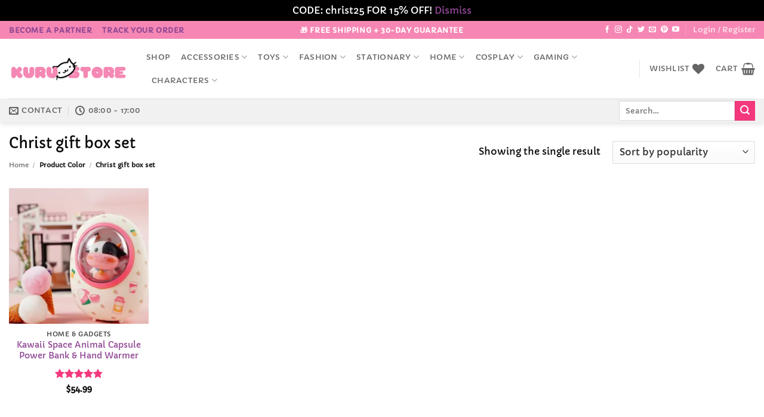

--- FILE ---
content_type: text/html; charset=utf-8
request_url: https://www.google.com/recaptcha/api2/anchor?ar=1&k=6LcJpUosAAAAAMNh60ANIPz7gBcWW5vYIIcPYzB9&co=aHR0cHM6Ly9rdXJ1c3RvcmUuY29tOjQ0Mw..&hl=en&v=PoyoqOPhxBO7pBk68S4YbpHZ&size=normal&anchor-ms=20000&execute-ms=30000&cb=9brq0ym3kov7
body_size: 49388
content:
<!DOCTYPE HTML><html dir="ltr" lang="en"><head><meta http-equiv="Content-Type" content="text/html; charset=UTF-8">
<meta http-equiv="X-UA-Compatible" content="IE=edge">
<title>reCAPTCHA</title>
<style type="text/css">
/* cyrillic-ext */
@font-face {
  font-family: 'Roboto';
  font-style: normal;
  font-weight: 400;
  font-stretch: 100%;
  src: url(//fonts.gstatic.com/s/roboto/v48/KFO7CnqEu92Fr1ME7kSn66aGLdTylUAMa3GUBHMdazTgWw.woff2) format('woff2');
  unicode-range: U+0460-052F, U+1C80-1C8A, U+20B4, U+2DE0-2DFF, U+A640-A69F, U+FE2E-FE2F;
}
/* cyrillic */
@font-face {
  font-family: 'Roboto';
  font-style: normal;
  font-weight: 400;
  font-stretch: 100%;
  src: url(//fonts.gstatic.com/s/roboto/v48/KFO7CnqEu92Fr1ME7kSn66aGLdTylUAMa3iUBHMdazTgWw.woff2) format('woff2');
  unicode-range: U+0301, U+0400-045F, U+0490-0491, U+04B0-04B1, U+2116;
}
/* greek-ext */
@font-face {
  font-family: 'Roboto';
  font-style: normal;
  font-weight: 400;
  font-stretch: 100%;
  src: url(//fonts.gstatic.com/s/roboto/v48/KFO7CnqEu92Fr1ME7kSn66aGLdTylUAMa3CUBHMdazTgWw.woff2) format('woff2');
  unicode-range: U+1F00-1FFF;
}
/* greek */
@font-face {
  font-family: 'Roboto';
  font-style: normal;
  font-weight: 400;
  font-stretch: 100%;
  src: url(//fonts.gstatic.com/s/roboto/v48/KFO7CnqEu92Fr1ME7kSn66aGLdTylUAMa3-UBHMdazTgWw.woff2) format('woff2');
  unicode-range: U+0370-0377, U+037A-037F, U+0384-038A, U+038C, U+038E-03A1, U+03A3-03FF;
}
/* math */
@font-face {
  font-family: 'Roboto';
  font-style: normal;
  font-weight: 400;
  font-stretch: 100%;
  src: url(//fonts.gstatic.com/s/roboto/v48/KFO7CnqEu92Fr1ME7kSn66aGLdTylUAMawCUBHMdazTgWw.woff2) format('woff2');
  unicode-range: U+0302-0303, U+0305, U+0307-0308, U+0310, U+0312, U+0315, U+031A, U+0326-0327, U+032C, U+032F-0330, U+0332-0333, U+0338, U+033A, U+0346, U+034D, U+0391-03A1, U+03A3-03A9, U+03B1-03C9, U+03D1, U+03D5-03D6, U+03F0-03F1, U+03F4-03F5, U+2016-2017, U+2034-2038, U+203C, U+2040, U+2043, U+2047, U+2050, U+2057, U+205F, U+2070-2071, U+2074-208E, U+2090-209C, U+20D0-20DC, U+20E1, U+20E5-20EF, U+2100-2112, U+2114-2115, U+2117-2121, U+2123-214F, U+2190, U+2192, U+2194-21AE, U+21B0-21E5, U+21F1-21F2, U+21F4-2211, U+2213-2214, U+2216-22FF, U+2308-230B, U+2310, U+2319, U+231C-2321, U+2336-237A, U+237C, U+2395, U+239B-23B7, U+23D0, U+23DC-23E1, U+2474-2475, U+25AF, U+25B3, U+25B7, U+25BD, U+25C1, U+25CA, U+25CC, U+25FB, U+266D-266F, U+27C0-27FF, U+2900-2AFF, U+2B0E-2B11, U+2B30-2B4C, U+2BFE, U+3030, U+FF5B, U+FF5D, U+1D400-1D7FF, U+1EE00-1EEFF;
}
/* symbols */
@font-face {
  font-family: 'Roboto';
  font-style: normal;
  font-weight: 400;
  font-stretch: 100%;
  src: url(//fonts.gstatic.com/s/roboto/v48/KFO7CnqEu92Fr1ME7kSn66aGLdTylUAMaxKUBHMdazTgWw.woff2) format('woff2');
  unicode-range: U+0001-000C, U+000E-001F, U+007F-009F, U+20DD-20E0, U+20E2-20E4, U+2150-218F, U+2190, U+2192, U+2194-2199, U+21AF, U+21E6-21F0, U+21F3, U+2218-2219, U+2299, U+22C4-22C6, U+2300-243F, U+2440-244A, U+2460-24FF, U+25A0-27BF, U+2800-28FF, U+2921-2922, U+2981, U+29BF, U+29EB, U+2B00-2BFF, U+4DC0-4DFF, U+FFF9-FFFB, U+10140-1018E, U+10190-1019C, U+101A0, U+101D0-101FD, U+102E0-102FB, U+10E60-10E7E, U+1D2C0-1D2D3, U+1D2E0-1D37F, U+1F000-1F0FF, U+1F100-1F1AD, U+1F1E6-1F1FF, U+1F30D-1F30F, U+1F315, U+1F31C, U+1F31E, U+1F320-1F32C, U+1F336, U+1F378, U+1F37D, U+1F382, U+1F393-1F39F, U+1F3A7-1F3A8, U+1F3AC-1F3AF, U+1F3C2, U+1F3C4-1F3C6, U+1F3CA-1F3CE, U+1F3D4-1F3E0, U+1F3ED, U+1F3F1-1F3F3, U+1F3F5-1F3F7, U+1F408, U+1F415, U+1F41F, U+1F426, U+1F43F, U+1F441-1F442, U+1F444, U+1F446-1F449, U+1F44C-1F44E, U+1F453, U+1F46A, U+1F47D, U+1F4A3, U+1F4B0, U+1F4B3, U+1F4B9, U+1F4BB, U+1F4BF, U+1F4C8-1F4CB, U+1F4D6, U+1F4DA, U+1F4DF, U+1F4E3-1F4E6, U+1F4EA-1F4ED, U+1F4F7, U+1F4F9-1F4FB, U+1F4FD-1F4FE, U+1F503, U+1F507-1F50B, U+1F50D, U+1F512-1F513, U+1F53E-1F54A, U+1F54F-1F5FA, U+1F610, U+1F650-1F67F, U+1F687, U+1F68D, U+1F691, U+1F694, U+1F698, U+1F6AD, U+1F6B2, U+1F6B9-1F6BA, U+1F6BC, U+1F6C6-1F6CF, U+1F6D3-1F6D7, U+1F6E0-1F6EA, U+1F6F0-1F6F3, U+1F6F7-1F6FC, U+1F700-1F7FF, U+1F800-1F80B, U+1F810-1F847, U+1F850-1F859, U+1F860-1F887, U+1F890-1F8AD, U+1F8B0-1F8BB, U+1F8C0-1F8C1, U+1F900-1F90B, U+1F93B, U+1F946, U+1F984, U+1F996, U+1F9E9, U+1FA00-1FA6F, U+1FA70-1FA7C, U+1FA80-1FA89, U+1FA8F-1FAC6, U+1FACE-1FADC, U+1FADF-1FAE9, U+1FAF0-1FAF8, U+1FB00-1FBFF;
}
/* vietnamese */
@font-face {
  font-family: 'Roboto';
  font-style: normal;
  font-weight: 400;
  font-stretch: 100%;
  src: url(//fonts.gstatic.com/s/roboto/v48/KFO7CnqEu92Fr1ME7kSn66aGLdTylUAMa3OUBHMdazTgWw.woff2) format('woff2');
  unicode-range: U+0102-0103, U+0110-0111, U+0128-0129, U+0168-0169, U+01A0-01A1, U+01AF-01B0, U+0300-0301, U+0303-0304, U+0308-0309, U+0323, U+0329, U+1EA0-1EF9, U+20AB;
}
/* latin-ext */
@font-face {
  font-family: 'Roboto';
  font-style: normal;
  font-weight: 400;
  font-stretch: 100%;
  src: url(//fonts.gstatic.com/s/roboto/v48/KFO7CnqEu92Fr1ME7kSn66aGLdTylUAMa3KUBHMdazTgWw.woff2) format('woff2');
  unicode-range: U+0100-02BA, U+02BD-02C5, U+02C7-02CC, U+02CE-02D7, U+02DD-02FF, U+0304, U+0308, U+0329, U+1D00-1DBF, U+1E00-1E9F, U+1EF2-1EFF, U+2020, U+20A0-20AB, U+20AD-20C0, U+2113, U+2C60-2C7F, U+A720-A7FF;
}
/* latin */
@font-face {
  font-family: 'Roboto';
  font-style: normal;
  font-weight: 400;
  font-stretch: 100%;
  src: url(//fonts.gstatic.com/s/roboto/v48/KFO7CnqEu92Fr1ME7kSn66aGLdTylUAMa3yUBHMdazQ.woff2) format('woff2');
  unicode-range: U+0000-00FF, U+0131, U+0152-0153, U+02BB-02BC, U+02C6, U+02DA, U+02DC, U+0304, U+0308, U+0329, U+2000-206F, U+20AC, U+2122, U+2191, U+2193, U+2212, U+2215, U+FEFF, U+FFFD;
}
/* cyrillic-ext */
@font-face {
  font-family: 'Roboto';
  font-style: normal;
  font-weight: 500;
  font-stretch: 100%;
  src: url(//fonts.gstatic.com/s/roboto/v48/KFO7CnqEu92Fr1ME7kSn66aGLdTylUAMa3GUBHMdazTgWw.woff2) format('woff2');
  unicode-range: U+0460-052F, U+1C80-1C8A, U+20B4, U+2DE0-2DFF, U+A640-A69F, U+FE2E-FE2F;
}
/* cyrillic */
@font-face {
  font-family: 'Roboto';
  font-style: normal;
  font-weight: 500;
  font-stretch: 100%;
  src: url(//fonts.gstatic.com/s/roboto/v48/KFO7CnqEu92Fr1ME7kSn66aGLdTylUAMa3iUBHMdazTgWw.woff2) format('woff2');
  unicode-range: U+0301, U+0400-045F, U+0490-0491, U+04B0-04B1, U+2116;
}
/* greek-ext */
@font-face {
  font-family: 'Roboto';
  font-style: normal;
  font-weight: 500;
  font-stretch: 100%;
  src: url(//fonts.gstatic.com/s/roboto/v48/KFO7CnqEu92Fr1ME7kSn66aGLdTylUAMa3CUBHMdazTgWw.woff2) format('woff2');
  unicode-range: U+1F00-1FFF;
}
/* greek */
@font-face {
  font-family: 'Roboto';
  font-style: normal;
  font-weight: 500;
  font-stretch: 100%;
  src: url(//fonts.gstatic.com/s/roboto/v48/KFO7CnqEu92Fr1ME7kSn66aGLdTylUAMa3-UBHMdazTgWw.woff2) format('woff2');
  unicode-range: U+0370-0377, U+037A-037F, U+0384-038A, U+038C, U+038E-03A1, U+03A3-03FF;
}
/* math */
@font-face {
  font-family: 'Roboto';
  font-style: normal;
  font-weight: 500;
  font-stretch: 100%;
  src: url(//fonts.gstatic.com/s/roboto/v48/KFO7CnqEu92Fr1ME7kSn66aGLdTylUAMawCUBHMdazTgWw.woff2) format('woff2');
  unicode-range: U+0302-0303, U+0305, U+0307-0308, U+0310, U+0312, U+0315, U+031A, U+0326-0327, U+032C, U+032F-0330, U+0332-0333, U+0338, U+033A, U+0346, U+034D, U+0391-03A1, U+03A3-03A9, U+03B1-03C9, U+03D1, U+03D5-03D6, U+03F0-03F1, U+03F4-03F5, U+2016-2017, U+2034-2038, U+203C, U+2040, U+2043, U+2047, U+2050, U+2057, U+205F, U+2070-2071, U+2074-208E, U+2090-209C, U+20D0-20DC, U+20E1, U+20E5-20EF, U+2100-2112, U+2114-2115, U+2117-2121, U+2123-214F, U+2190, U+2192, U+2194-21AE, U+21B0-21E5, U+21F1-21F2, U+21F4-2211, U+2213-2214, U+2216-22FF, U+2308-230B, U+2310, U+2319, U+231C-2321, U+2336-237A, U+237C, U+2395, U+239B-23B7, U+23D0, U+23DC-23E1, U+2474-2475, U+25AF, U+25B3, U+25B7, U+25BD, U+25C1, U+25CA, U+25CC, U+25FB, U+266D-266F, U+27C0-27FF, U+2900-2AFF, U+2B0E-2B11, U+2B30-2B4C, U+2BFE, U+3030, U+FF5B, U+FF5D, U+1D400-1D7FF, U+1EE00-1EEFF;
}
/* symbols */
@font-face {
  font-family: 'Roboto';
  font-style: normal;
  font-weight: 500;
  font-stretch: 100%;
  src: url(//fonts.gstatic.com/s/roboto/v48/KFO7CnqEu92Fr1ME7kSn66aGLdTylUAMaxKUBHMdazTgWw.woff2) format('woff2');
  unicode-range: U+0001-000C, U+000E-001F, U+007F-009F, U+20DD-20E0, U+20E2-20E4, U+2150-218F, U+2190, U+2192, U+2194-2199, U+21AF, U+21E6-21F0, U+21F3, U+2218-2219, U+2299, U+22C4-22C6, U+2300-243F, U+2440-244A, U+2460-24FF, U+25A0-27BF, U+2800-28FF, U+2921-2922, U+2981, U+29BF, U+29EB, U+2B00-2BFF, U+4DC0-4DFF, U+FFF9-FFFB, U+10140-1018E, U+10190-1019C, U+101A0, U+101D0-101FD, U+102E0-102FB, U+10E60-10E7E, U+1D2C0-1D2D3, U+1D2E0-1D37F, U+1F000-1F0FF, U+1F100-1F1AD, U+1F1E6-1F1FF, U+1F30D-1F30F, U+1F315, U+1F31C, U+1F31E, U+1F320-1F32C, U+1F336, U+1F378, U+1F37D, U+1F382, U+1F393-1F39F, U+1F3A7-1F3A8, U+1F3AC-1F3AF, U+1F3C2, U+1F3C4-1F3C6, U+1F3CA-1F3CE, U+1F3D4-1F3E0, U+1F3ED, U+1F3F1-1F3F3, U+1F3F5-1F3F7, U+1F408, U+1F415, U+1F41F, U+1F426, U+1F43F, U+1F441-1F442, U+1F444, U+1F446-1F449, U+1F44C-1F44E, U+1F453, U+1F46A, U+1F47D, U+1F4A3, U+1F4B0, U+1F4B3, U+1F4B9, U+1F4BB, U+1F4BF, U+1F4C8-1F4CB, U+1F4D6, U+1F4DA, U+1F4DF, U+1F4E3-1F4E6, U+1F4EA-1F4ED, U+1F4F7, U+1F4F9-1F4FB, U+1F4FD-1F4FE, U+1F503, U+1F507-1F50B, U+1F50D, U+1F512-1F513, U+1F53E-1F54A, U+1F54F-1F5FA, U+1F610, U+1F650-1F67F, U+1F687, U+1F68D, U+1F691, U+1F694, U+1F698, U+1F6AD, U+1F6B2, U+1F6B9-1F6BA, U+1F6BC, U+1F6C6-1F6CF, U+1F6D3-1F6D7, U+1F6E0-1F6EA, U+1F6F0-1F6F3, U+1F6F7-1F6FC, U+1F700-1F7FF, U+1F800-1F80B, U+1F810-1F847, U+1F850-1F859, U+1F860-1F887, U+1F890-1F8AD, U+1F8B0-1F8BB, U+1F8C0-1F8C1, U+1F900-1F90B, U+1F93B, U+1F946, U+1F984, U+1F996, U+1F9E9, U+1FA00-1FA6F, U+1FA70-1FA7C, U+1FA80-1FA89, U+1FA8F-1FAC6, U+1FACE-1FADC, U+1FADF-1FAE9, U+1FAF0-1FAF8, U+1FB00-1FBFF;
}
/* vietnamese */
@font-face {
  font-family: 'Roboto';
  font-style: normal;
  font-weight: 500;
  font-stretch: 100%;
  src: url(//fonts.gstatic.com/s/roboto/v48/KFO7CnqEu92Fr1ME7kSn66aGLdTylUAMa3OUBHMdazTgWw.woff2) format('woff2');
  unicode-range: U+0102-0103, U+0110-0111, U+0128-0129, U+0168-0169, U+01A0-01A1, U+01AF-01B0, U+0300-0301, U+0303-0304, U+0308-0309, U+0323, U+0329, U+1EA0-1EF9, U+20AB;
}
/* latin-ext */
@font-face {
  font-family: 'Roboto';
  font-style: normal;
  font-weight: 500;
  font-stretch: 100%;
  src: url(//fonts.gstatic.com/s/roboto/v48/KFO7CnqEu92Fr1ME7kSn66aGLdTylUAMa3KUBHMdazTgWw.woff2) format('woff2');
  unicode-range: U+0100-02BA, U+02BD-02C5, U+02C7-02CC, U+02CE-02D7, U+02DD-02FF, U+0304, U+0308, U+0329, U+1D00-1DBF, U+1E00-1E9F, U+1EF2-1EFF, U+2020, U+20A0-20AB, U+20AD-20C0, U+2113, U+2C60-2C7F, U+A720-A7FF;
}
/* latin */
@font-face {
  font-family: 'Roboto';
  font-style: normal;
  font-weight: 500;
  font-stretch: 100%;
  src: url(//fonts.gstatic.com/s/roboto/v48/KFO7CnqEu92Fr1ME7kSn66aGLdTylUAMa3yUBHMdazQ.woff2) format('woff2');
  unicode-range: U+0000-00FF, U+0131, U+0152-0153, U+02BB-02BC, U+02C6, U+02DA, U+02DC, U+0304, U+0308, U+0329, U+2000-206F, U+20AC, U+2122, U+2191, U+2193, U+2212, U+2215, U+FEFF, U+FFFD;
}
/* cyrillic-ext */
@font-face {
  font-family: 'Roboto';
  font-style: normal;
  font-weight: 900;
  font-stretch: 100%;
  src: url(//fonts.gstatic.com/s/roboto/v48/KFO7CnqEu92Fr1ME7kSn66aGLdTylUAMa3GUBHMdazTgWw.woff2) format('woff2');
  unicode-range: U+0460-052F, U+1C80-1C8A, U+20B4, U+2DE0-2DFF, U+A640-A69F, U+FE2E-FE2F;
}
/* cyrillic */
@font-face {
  font-family: 'Roboto';
  font-style: normal;
  font-weight: 900;
  font-stretch: 100%;
  src: url(//fonts.gstatic.com/s/roboto/v48/KFO7CnqEu92Fr1ME7kSn66aGLdTylUAMa3iUBHMdazTgWw.woff2) format('woff2');
  unicode-range: U+0301, U+0400-045F, U+0490-0491, U+04B0-04B1, U+2116;
}
/* greek-ext */
@font-face {
  font-family: 'Roboto';
  font-style: normal;
  font-weight: 900;
  font-stretch: 100%;
  src: url(//fonts.gstatic.com/s/roboto/v48/KFO7CnqEu92Fr1ME7kSn66aGLdTylUAMa3CUBHMdazTgWw.woff2) format('woff2');
  unicode-range: U+1F00-1FFF;
}
/* greek */
@font-face {
  font-family: 'Roboto';
  font-style: normal;
  font-weight: 900;
  font-stretch: 100%;
  src: url(//fonts.gstatic.com/s/roboto/v48/KFO7CnqEu92Fr1ME7kSn66aGLdTylUAMa3-UBHMdazTgWw.woff2) format('woff2');
  unicode-range: U+0370-0377, U+037A-037F, U+0384-038A, U+038C, U+038E-03A1, U+03A3-03FF;
}
/* math */
@font-face {
  font-family: 'Roboto';
  font-style: normal;
  font-weight: 900;
  font-stretch: 100%;
  src: url(//fonts.gstatic.com/s/roboto/v48/KFO7CnqEu92Fr1ME7kSn66aGLdTylUAMawCUBHMdazTgWw.woff2) format('woff2');
  unicode-range: U+0302-0303, U+0305, U+0307-0308, U+0310, U+0312, U+0315, U+031A, U+0326-0327, U+032C, U+032F-0330, U+0332-0333, U+0338, U+033A, U+0346, U+034D, U+0391-03A1, U+03A3-03A9, U+03B1-03C9, U+03D1, U+03D5-03D6, U+03F0-03F1, U+03F4-03F5, U+2016-2017, U+2034-2038, U+203C, U+2040, U+2043, U+2047, U+2050, U+2057, U+205F, U+2070-2071, U+2074-208E, U+2090-209C, U+20D0-20DC, U+20E1, U+20E5-20EF, U+2100-2112, U+2114-2115, U+2117-2121, U+2123-214F, U+2190, U+2192, U+2194-21AE, U+21B0-21E5, U+21F1-21F2, U+21F4-2211, U+2213-2214, U+2216-22FF, U+2308-230B, U+2310, U+2319, U+231C-2321, U+2336-237A, U+237C, U+2395, U+239B-23B7, U+23D0, U+23DC-23E1, U+2474-2475, U+25AF, U+25B3, U+25B7, U+25BD, U+25C1, U+25CA, U+25CC, U+25FB, U+266D-266F, U+27C0-27FF, U+2900-2AFF, U+2B0E-2B11, U+2B30-2B4C, U+2BFE, U+3030, U+FF5B, U+FF5D, U+1D400-1D7FF, U+1EE00-1EEFF;
}
/* symbols */
@font-face {
  font-family: 'Roboto';
  font-style: normal;
  font-weight: 900;
  font-stretch: 100%;
  src: url(//fonts.gstatic.com/s/roboto/v48/KFO7CnqEu92Fr1ME7kSn66aGLdTylUAMaxKUBHMdazTgWw.woff2) format('woff2');
  unicode-range: U+0001-000C, U+000E-001F, U+007F-009F, U+20DD-20E0, U+20E2-20E4, U+2150-218F, U+2190, U+2192, U+2194-2199, U+21AF, U+21E6-21F0, U+21F3, U+2218-2219, U+2299, U+22C4-22C6, U+2300-243F, U+2440-244A, U+2460-24FF, U+25A0-27BF, U+2800-28FF, U+2921-2922, U+2981, U+29BF, U+29EB, U+2B00-2BFF, U+4DC0-4DFF, U+FFF9-FFFB, U+10140-1018E, U+10190-1019C, U+101A0, U+101D0-101FD, U+102E0-102FB, U+10E60-10E7E, U+1D2C0-1D2D3, U+1D2E0-1D37F, U+1F000-1F0FF, U+1F100-1F1AD, U+1F1E6-1F1FF, U+1F30D-1F30F, U+1F315, U+1F31C, U+1F31E, U+1F320-1F32C, U+1F336, U+1F378, U+1F37D, U+1F382, U+1F393-1F39F, U+1F3A7-1F3A8, U+1F3AC-1F3AF, U+1F3C2, U+1F3C4-1F3C6, U+1F3CA-1F3CE, U+1F3D4-1F3E0, U+1F3ED, U+1F3F1-1F3F3, U+1F3F5-1F3F7, U+1F408, U+1F415, U+1F41F, U+1F426, U+1F43F, U+1F441-1F442, U+1F444, U+1F446-1F449, U+1F44C-1F44E, U+1F453, U+1F46A, U+1F47D, U+1F4A3, U+1F4B0, U+1F4B3, U+1F4B9, U+1F4BB, U+1F4BF, U+1F4C8-1F4CB, U+1F4D6, U+1F4DA, U+1F4DF, U+1F4E3-1F4E6, U+1F4EA-1F4ED, U+1F4F7, U+1F4F9-1F4FB, U+1F4FD-1F4FE, U+1F503, U+1F507-1F50B, U+1F50D, U+1F512-1F513, U+1F53E-1F54A, U+1F54F-1F5FA, U+1F610, U+1F650-1F67F, U+1F687, U+1F68D, U+1F691, U+1F694, U+1F698, U+1F6AD, U+1F6B2, U+1F6B9-1F6BA, U+1F6BC, U+1F6C6-1F6CF, U+1F6D3-1F6D7, U+1F6E0-1F6EA, U+1F6F0-1F6F3, U+1F6F7-1F6FC, U+1F700-1F7FF, U+1F800-1F80B, U+1F810-1F847, U+1F850-1F859, U+1F860-1F887, U+1F890-1F8AD, U+1F8B0-1F8BB, U+1F8C0-1F8C1, U+1F900-1F90B, U+1F93B, U+1F946, U+1F984, U+1F996, U+1F9E9, U+1FA00-1FA6F, U+1FA70-1FA7C, U+1FA80-1FA89, U+1FA8F-1FAC6, U+1FACE-1FADC, U+1FADF-1FAE9, U+1FAF0-1FAF8, U+1FB00-1FBFF;
}
/* vietnamese */
@font-face {
  font-family: 'Roboto';
  font-style: normal;
  font-weight: 900;
  font-stretch: 100%;
  src: url(//fonts.gstatic.com/s/roboto/v48/KFO7CnqEu92Fr1ME7kSn66aGLdTylUAMa3OUBHMdazTgWw.woff2) format('woff2');
  unicode-range: U+0102-0103, U+0110-0111, U+0128-0129, U+0168-0169, U+01A0-01A1, U+01AF-01B0, U+0300-0301, U+0303-0304, U+0308-0309, U+0323, U+0329, U+1EA0-1EF9, U+20AB;
}
/* latin-ext */
@font-face {
  font-family: 'Roboto';
  font-style: normal;
  font-weight: 900;
  font-stretch: 100%;
  src: url(//fonts.gstatic.com/s/roboto/v48/KFO7CnqEu92Fr1ME7kSn66aGLdTylUAMa3KUBHMdazTgWw.woff2) format('woff2');
  unicode-range: U+0100-02BA, U+02BD-02C5, U+02C7-02CC, U+02CE-02D7, U+02DD-02FF, U+0304, U+0308, U+0329, U+1D00-1DBF, U+1E00-1E9F, U+1EF2-1EFF, U+2020, U+20A0-20AB, U+20AD-20C0, U+2113, U+2C60-2C7F, U+A720-A7FF;
}
/* latin */
@font-face {
  font-family: 'Roboto';
  font-style: normal;
  font-weight: 900;
  font-stretch: 100%;
  src: url(//fonts.gstatic.com/s/roboto/v48/KFO7CnqEu92Fr1ME7kSn66aGLdTylUAMa3yUBHMdazQ.woff2) format('woff2');
  unicode-range: U+0000-00FF, U+0131, U+0152-0153, U+02BB-02BC, U+02C6, U+02DA, U+02DC, U+0304, U+0308, U+0329, U+2000-206F, U+20AC, U+2122, U+2191, U+2193, U+2212, U+2215, U+FEFF, U+FFFD;
}

</style>
<link rel="stylesheet" type="text/css" href="https://www.gstatic.com/recaptcha/releases/PoyoqOPhxBO7pBk68S4YbpHZ/styles__ltr.css">
<script nonce="G95rWwk68AgSKaiKH9TJmA" type="text/javascript">window['__recaptcha_api'] = 'https://www.google.com/recaptcha/api2/';</script>
<script type="text/javascript" src="https://www.gstatic.com/recaptcha/releases/PoyoqOPhxBO7pBk68S4YbpHZ/recaptcha__en.js" nonce="G95rWwk68AgSKaiKH9TJmA">
      
    </script></head>
<body><div id="rc-anchor-alert" class="rc-anchor-alert"></div>
<input type="hidden" id="recaptcha-token" value="[base64]">
<script type="text/javascript" nonce="G95rWwk68AgSKaiKH9TJmA">
      recaptcha.anchor.Main.init("[\x22ainput\x22,[\x22bgdata\x22,\x22\x22,\[base64]/[base64]/UltIKytdPWE6KGE8MjA0OD9SW0grK109YT4+NnwxOTI6KChhJjY0NTEyKT09NTUyOTYmJnErMTxoLmxlbmd0aCYmKGguY2hhckNvZGVBdChxKzEpJjY0NTEyKT09NTYzMjA/[base64]/MjU1OlI/[base64]/[base64]/[base64]/[base64]/[base64]/[base64]/[base64]/[base64]/[base64]/[base64]\x22,\[base64]\x22,\[base64]/Dp8KRwox5P8O5TF7DhyYCwpB/w5pBBWQ8wqrDkMOew7ggDG5bDjHCuMKQNcK7fcOHw7ZlPh0fwoInw7bCjksdw7rDs8K2FcOsEcKGCMKXXFDCl3pyU3rDiMK0wr1ZJsO/w6DDpcKVcH3CtxzDl8OKAsKjwpAFwqPCvMODwo/DksK7ZcORw5DCr3EXX8O7wp/Ck8OxIk/DnHo3A8OKFGx0w4DDqcO0Q1LDmXQ5X8OCwoltbFp9ZAjDrcKQw7FVY8OzMXPCiyDDpcKdw6RTwpIgwr3Di0rDpWgNwqfCusK5wo5XAsKBQ8O1ERDCksKFMHAHwqdGAUQjQn3ChcKlwqUBQExUGsK6wrXCgG/DvsKew61Bw4dYwqTDqsKcHkkFScOzKDfCmi/DksOaw4JGOnPCssKDR0nDtsKxw64qw6ttwotjPm3DvsOuNMKNV8KeVW5XwovDlEh3Ei/CgVxZAsK+AzN0wpHCosKTJXfDg8KuOcKbw4nCvcOsKcOzwo4EwpXDu8KfB8OSw5rCr8KCXMKxLnTCjjHCpwQgW8KHw6/DvcO0w5ZQw4IQJ8KSw4hpNyTDhA5+H8OPD8K4Rw0cw65pRMOiU8KHwpTCncKTwolpZgzCiMOvwqzCvQfDvj3Di8OqCMK2woXDsHnDhUfDv3TClk4+wqsZdcO4w6LCosOcw4Ykwo3DscOhcQJLw7Ztf8OfRXhXwr0mw7nDtlJObFvCth3CmsKfw6tqYcO8wqYMw6IMw7/DmsKdIlNcw6zCn0QrXsKVEcKjNsOZwrXCr14vSMKDworDqcOYDUlRw7LDksOowrduV8OFw7fCoDUiZ1DDpBXDrMOGw7YRw6/[base64]/[base64]/Csi8ww4vDog7DmE5qwqTClcOZwqzDjz3DlsOCNxQQTcKIw5DDg0dYwq7Di8OBwqvDmMKWCC3Cql1ZNwN6eirDomvCj0/Dul4jwo03w5/Du8O/ZEIjw4fDqcO+w5Ued33DrcK3dMOsY8OOM8KSwrlAIkITw4FMw4DDpk/[base64]/CrFzCosKVw7ZXw4Y1bsK5wrLDq8O0N8KMbcOxwoHDs2Asw5NjazNywroNwrgGwpQJaCtBwoXCuApPfsKawoIew4bDgS7DrCFXVyDDmU3ChMKIwpsuwoHDg0rDvcOyw7rCv8O1QHlAwojCmMOXacOrw7/DmCnCvXvCtMKTw7XDvMOOa2zDtjzCqG3DiMO/L8KAXhxAYFsQw5XCuAlDw6vDhMOTe8OMw7jDqhF7w6lWd8OkwqMBOhB3Ai/ClkLCsGtWaMOEw4NRS8ObwqAgYSbClzJaw6XDjMKzDMKheMK8LcOtwrjCh8KOw6tWwq1dY8O/RUfDj0Muw5PDqCnDiiMFw59DMsOPwo5+wqHDlcOjwqxzQhsuwp3ClsOEKVzDlMKKZ8Kpw5Eyw7Q4JsOoMMOfKsKPw5gId8K1CB/ChGwkYVojw5LDrmUawoHDmsKzbMKtWcOiwqXCusOSNG/[base64]/CjcOiw4ssNXHCtcOOX8KBw5AKw5DCp8KfNcKaN01Hw61NI0gfw6XDnlTDtjDCk8Kvw7QeF37DtMKoLcO/wrNcElDDmMOpEMKjw57CssO1e8KbMiYKQ8OqNilIwp/[base64]/NsKgwqUZJyc6wrELE8KRwq8hAwPCtmHCiMKlw6dhFsKgbcOPw4HCmsK8wppkHMOaZsKyZ8Kmw4hHWsOEBForScOrbwrDr8OXwrZuNcOAZAbDnsKBwprDtcKCwrp+ZU15DEgIwoLCviIyw7QFRCHDsjzCmcK9MsOGw4/DvARZP1zCvn/[base64]/[base64]/DqMO5IsOIw4nCh8OPwpnCszXDrMK2bcOawqEcwoDDk8KKw7bCnsKdbMK/AHhwTcKxGivDrSXCpcKlK8OJwobDlMO+MAo1woHDpMOUwqsbw6HCghjDl8O+w5LDvcOLw77Cl8Kgwp0/QAQdDDzDsm0jw68vwpZ5LnMDDw3DjcOKw7XCj3PCqsOwbwPCgRDCvMK/[base64]/WFwCw4HCrSlCw5Q6VcK8UMOJMXfDmHQIAsOMwqLCkjXCusOLQcO2PXEzGmM0w69QDwrDsDoUw5jDh0LCklZLDirDgxHDncOMw4Y1w5PDrcK4NsOoFAlsZMOHw7QBHkHDpMKTOMK9wo/Cm1FqMMObwq8tY8K/w4gTdCRQwpZww7/Cs0NFUsOaw6PDs8O/CMKOw55Iwr1Cw71Qw792KQwEwqvCicOsSQ/[base64]/w7ZFG8Oiwp/Ch8OQDQfCngEYJjTDkiBUwpQsw6DDvzUDGFHDnl5iOsO+VVhww7FpPAhKwoTDisKsJEtPwq1NwpwWw6s0NcOHDcOdw4DCnsKHw6nDssOlw5EQwpnCqwNOwqzDuyDCucKBfxTCiG7DqcOBM8OKBxQGwo4kwpRWH0HCpihKwoAaw4tnJE5VLcK8DMKVUcK/HcKgw7lzwo/DjsO/EV7DlwFNwokMVsKNw6XDsmVIckLDlx/DpGJgw7fChRBydMO0PB7CoD7CsgJ4ShvDi8KWw4R1S8KVHsO5wpciw6JIwrt6MzgswrnDncOiwqHCqzMYwrvDt3wkDzFENsObwrPCoDjChxkyw6rDkjoKRAQnP8O/MV/Co8KBwo/Ch8KFfn/Dkz50HsKcwoInfFHChcKqw4R5OEp0SMKow4PDkyDDpsKpwrE0W0HDhxpTw7dNwptDA8OLCxDDrnnDm8OmwqVnwp5XAwnDqMKge2bDhsOMw7nCjsKGSi1FL8KWwqjDlE4ucAwdwq8SDU/Dpm3DhglfUcOow5s9w6LCulHDtkLCtRnDuk7Cng/DmsK+W8K8Qy4Cw6wVHipBw6I2w4YlH8KXFiV/cXw/[base64]/CtA0TwovCo8KFwqwrw6EXwp3ClMKLH8Oqw4bDlhBmw5NpwrJyw57Dl8KCw7QRwqhPB8OiHADDvUbDmsOIw4sgw7o8w406w4g7cxpzIcKcNMKqwrMPEkDDiSnChMOQc0wmP8OuG3Jhw5ohw6TDn8K6w4/[base64]/Ct1ZqRcK6V3nCosO6w4gbIDh8WVVVIMOWw5DCr8OjPFTDrDw3NlgYYlrCmDoRfjQ/TykOX8OOGkHDscOPBMK5wqzDj8KERmQsbRbCj8OMd8Kiw6TDoxnDm1/[base64]/CvkzCscOgY8K3Y8KWwoHCvhZgTHUjX8OAw7fCgMOXXMKpwoRgwpIxehsUw4DCnAMtw7HCvy56w5nCoxpbw4E8w5jDmCsYw4oBwrHCg8OcVW3Dlh0MbMO4T8KdwojCv8OWNygBNcO0w4DCqwvDsMK/w5rDmMOkc8KyOj88YCANw67Cg3N6w6/DjMKGwopGwoEdw6LCjjnCgMOTesKqwqlQVyEZMMOewoYlw6jCisO1wqhQLMKoCsKgR23DqsOXw4vDnArCpsK2fcO7I8OFLUMZQDxVw49mw5xMw4rCoR/[base64]/DvGMVeMO8wo3Cq0VFS3c/[base64]/DlMOfcnRhw7PCtQ19BCXDoMOXJMK4w5XDvMO2w7VrwpfCkcKUwpjDnMK2GH/[base64]/[base64]/[base64]/ecObMMKNWMOcMUXDrWMvw4DCgkMXw7UwwpRAwqHDpxc2O8KkwqnDsGBnw5fDmV7DjsKeHm3ChMOoN0UlIngOAcOSwpTDi37CusKsw5LCoXnDvcKxEgjDgg5MwoNYw75ywqLCtcKTwoQBBcKIRkjCvQ/CpArCuhPDhFEfw53Di8KEFDAPw6EtYcOywqYGVsObZmRSYMO+I8ObbcOswrDCgHjCtnxoFMO6Fz3CiMKjwp7DjkVmwr5jM8O0E8KYw77DpzhNw4zCsitzw77CscKjwq/DoMOOwrDCqUnCmyQBwovCszbCksKVfGQ4w5TDisKreyXCscKtw7pBOmHDo3vDocKwwq3CjBoFwobCnCfCjsOnw7gxwpg/w5HDngABGcKuw5fDkXl9DsOBbcKMKBDDhsKOYBnCp8Kmw4c+wq81OyHCpMOgwpAOT8O8wpoeOMO+EMK0b8OKfDMGwo4EwpxEw4LCl0rDrFXCnsKZwo/CocKTH8Klw4zDoTzDucOIVcOZeUUPOH8qIsKgwqvCui4/w7nCvnvCpifCgiVBw6TDtMKAw6UzNHF4wpPCpF/Cj8OQPmgBwrZfJcK5wqQwwqgkwoXDj0vDtBFFw5MlwpErw6fDucORwpfCkMKIw4UNF8K2wrTCqwHDisOVUQPCs3bCucOFJgbDg8O4WSTCmsOdwrNqASwZwofDkEINS8OFDsOUw57CsR3Cl8KrR8OJwpDDnDpPOQzDnSfCosKewqtyw7zCjcKuwp7DkiDCnMKow5/CqlAHwrPCuCDDoMKHHxEcCQLDmcONeSbDksKowrc1wpbCg0UQw5xPw63CnAPCnsKkw6LCv8O2HcOPJ8OAK8ODFsKQw4tPbcOHw4XDnzJiUMOHFMKIZ8OIEsOsAxjChMKOwr8/RhPChSPDmcOpw6/[base64]/Cs8KnwrcrGsOkBcKowop8w54pdxExBjHDuMOcw5vDnwTCj3jDlGjDlXAEZ11eR1zCqMKpSRIlw43CjsKfwrw/C8OawrBLYjvCugMCw5XChMOTw5DDhllFQUvCj39dwpkJKcOswqnClifDtsOxw68Jwpg+w751w7wawqnDmsOTw4HCoMOYJcOkwpRtwpbCqX0lX8OmXcK8wqfDssO+wo/DlMORO8KBw6DCjHRuwps+w4hxaDrCrlTDkh8/[base64]/[base64]/aSB/FAZTDcOPwr/Cp8OvWhZowrsGw6nDrcOtw4oiw7fDtSsFw4/CuR7DmUfCtMOmwo1XwrvCm8OnwpYDw6PDv8Otw7TCiMKvdsKoMHzDqFp3wobCmMKfwq1twr7DhsK7w50oByLDj8Ouw5RNwo9fwpPDtitnw6MGwr7Dplt/wrYEPkPCusK6w4IsE0QOwrHCqMOgF157GcKow7FEw6dscDxbR8OpwocgO1xCXC5OwpN+R8OOw4xIwp0Uw7/DpsKZwpF5B8OxRXzDs8Omw4XCmsK1w4lbCcO/fcORw6TCnkJ2WsKOwq3Dv8KHwqJaworDgCIWI8K6fEsvT8OMw5oNOsOMXMO0KkbCvCNSPsOrcRXCisKpOQLChsODw6PDuMKCScO8w5TCjWzCosO4w4PClDPDoETCv8OwNsKjwppiEEQJwq8WBUY/w7rChMOPw7/DrcKGw4PDocOAw74MRcK9w4HCocODw5wHFTPDtHAWMn00wpsCw6FHwq/Ck2/Du2UQKQ3DhsOlTlbCjjbDuMKxEEbCo8Kiw6vCu8KEDV98AC11BsK/w5YRGDPCp35dw6XDrWtxw48EwrTDoMKjIcOTwovDh8KKH1HCqsONHsKMwplfwq3Ci8OOO0/DvU8kwpzDs3YLacKna0Eww7jCq8OIwo/[base64]/DcONYzhywqVpP8KPw71ucH8BScOxw7fDu8KSFxNPw6XDtMKwBlAJd8OABsOTLjrCq3IgwrXCjcKDwpklBQ/[base64]/[base64]/[base64]/P8O7OMOlw45TJSjCnQ/DjWbCkFfDjMKkwqkiw4fDrcKhw6oRDx/CmQjDhy1jw6gPUF/[base64]/[base64]/YFDCrMOywoIIJsOhVcKgw7AKTsOKb8Kfw4Qcw7F1wpLDvcOnw4fClRnCpsKhw44vLMK3AcKSO8KyQ2HDuMO/TQ9+XwcYw6x8wrTDmsOewosdw4XCsiEkw6jCjMKEwq/DjcOCwpLCssKCH8KMPsKYSHs+fMOTF8OKDMKEw5kIwrZhZn83bcK0wo82fsOSw5/CosOhw4UzZQbCnMOLCcOIw7zDsWfDg2UjwrkBwpBNwpw+L8OtY8K9w4U6QD7DplTCplDCh8OuDht7SCxAw6rDr1xBNMKDwpAEwoEYwp/Ds3nDhsOaFsKuZMKgJMOYwokDwoYidH84bEViwpQvw74cw6Q6Zx3Dk8KKe8O4w4p6wqXCisOrw4vCmT9owqLCk8OgPcOxwqvDvsK3JUvDiFXDkMKhw6LDtsOQM8O9JwrCjcKgwqjDvArCu8ObExzDo8KOKXllw40Mw5/ClGXDiUzCjcK6w5wdWnnCrXDCrsKlXsOSCMOgacOcPybDnyQxwq9fccKfOAxbVDJrwrLCn8KGMGPDrsOaw4XDr8KXXX9kBj/DqsOnHcOZRCEZWXBMwpvDgjhxw7LDuMO0ORQow6LCnsKBwoFnw7cpw5HCumlJw7QjO2lAw7DDmsKUwoPDsWTDgU5ecMK5PsOXwq/DrMKpw51pEV1VUgNXYcKSUsKAE8O3FlbCoMKQfMOpMMKzw4XDvxzCo11tQwdjw7LDs8OZSAXCp8KScxzCpMK/ECLCnzXCgnfDsxPDocKvw4E9wrnDj3xFTG3Dp8OEY8Olwp8TcF3CqcOmDn03wp08YxxAFUsWw5/CucOuwqpawoLCgcObFMKYCcO/[base64]/woAiP8KDWmknw7UjwpbCulbDjsOAw7kQwp3Ct8KxE8K9XMKSaxwNwqt7dnXDjsKHDhVJw4LDvMOWIMOzG0/CpSvCo2AQU8O4E8OUV8OoGMOwecOOMcKJw5HCjQjDsW/DmcKKeE/[base64]/DhTvCu3LDm8KYGizDi8KLAsO4Y8OENXI2w4XCj13Cg1Etw63Cn8KnwoBQPcK5GQVZOcKYw5EYwrjCnsOpPMKIQhhmwofDm2vDrRAcNSHDnsOow5Rkw4Jwwq/Cg1HCkcOPe8OAwoYIMsO3LsKBw5LDmDYXFMOfQ0LCnxPDhSw6BsOCw4DDqH0OLcKFw7F0MsKBHwrCtMOdHsKpT8K5DT7CusKkSMOqEyA9InTCgcKUG8Klw45/STIywpUyVsKhw7rDmsOkNMOHwopcaXfDgmDCmEl9LMK9M8O5w5jDqSnDjsKkFcODAiXDoMOEH2QKOGDChS/CpMODw6vDpxjDikN5w7ElVDAYJl9FdsKzworDmh/CizrDqcKHw7o3wpl6wpsBZsKtccODw41aKTw4Y1bDn3QVZ8OVwogDwoDCrMO+TMKYwoXCl8OvwofCucOdG8Ktwqh6U8OBwoPChMOuwpPDtcO7wqliCcKbUMOBw4rDk8KJw6ZBwpXDvMOuSgwHGj9fw7RfQHpXw5xFw7AGa07CgMOpw5J/wohDagfCnMOQYSXCrz44wpjCqsKlbS/DgTgsw77Do8Krw6zDjsKOwosAw54OEw4+dMKlw7XCu0nCoXF3Bw3DncOqcMKCwonDkcKow5rCpcKGw43CpFBYwoZQW8KQUcOGw7PCmXs9woMZTcOuD8O0w5/DiMO4wqhxG8KHwqU7IsOxcChWw6jCl8OiwoPDugQ4DXcxV8OswqzDmDZQw5NCVMO0wodFRsKywrPDkTtTwr05w7F2woQbw4zCj2fCn8KSOCnCnVnDu8O/HmvCiMKQXkDCgcOwJh0Rw7fDsifDj8O6asOBWS/CosOUw6fDisOfw5/DikYiW0Bwe8K3PlFfwphjXMOEw4BSck84w7XCvxBSLDJSwq/DmMOLJ8Khw6MXw5Irw5c3wr/CgWtnJmlOAhMpIk/Ci8KwGA8tfnfDumnCixPCn8OvFWViAlQBY8KRwq3DuHhqZTsuwpPDo8O5BsKvwqMoKMK6YH0xHwzCgMKCOh7CsxVfU8Kow5nClcKBEMKgI8KQcy3DssKFwrvDoDHCrTk4ccO+wofDs8KJw5Z/w6o4w4HCnm/[base64]/wpU+woh1CC/DsMK8L8OWw7DCsMK6W8OYTMO0Nh1LPw1BUxBXwobDpUrCr39wIQ/DusO+Jm/DhcKvWkXCth0KTsKDagvDp8KPw7nCrE4nJMKPW8O9w54MwrHCpcKfQjM6w6XDocOOwoRwcx/CmMO2w4lCw4XCncO1K8OpV35wwprCoMO0w4lGwp3Dm3vCgREVU8Kgwq0ZNmwkNsKhccO8wqzDlsKtw43DpcKfw65Hw5/CicKiG8OJVcOeNDzCqcOJwrkGwplXwo9ZYVvCoA/Chg9aGsOAOVjDh8KmKcK0BFTCrsOYWMOJckPDvMOMWAPDvj/DlcOhVMKQIDDDlMK0T0E1KVlRXMKZPwAew4ZzBsK8w4JEwo/[base64]/DhXHDq8Orw61IWCRpwprDqMOMw6LDuyAUHxfCi1ZCScK/DcOpw4bDoMOwwqtVwogRFsO8dXDCpCXDk07CjcKGNMO1w6ZYMMOnYsOZwr7Cs8O8LsONXsKww5PCr1suK8K0aCrCvUXDqmPDrUIqw7M/KHzDhMKvwqLDiMKyJMKHJsK/YMKEbsO/PFNAwpk5aBE+wprCrMKSNmTDvcO5A8Onwqx1wqMzZcKKwrDCpsKSeMOSXADDusKtLzdccRDCqXk4w5Miw6TDm8KmPsOeYsOqwpMLwoxKFQ1sHDnCvMOGwp/[base64]/[base64]/w4Z2LMORwp9OJcOZwp4ew7lTYsK1w5R0w4bCknsFwpnDn8KLLnHDsxhzKhDCsMOCZcOPw6nCn8ObwpMzAnLDtsO8w4XCisKuVcK9NUbCm2lJw4dCwo3CiMOVwqbCtMKUV8KQwr1owrIFwq3CrsO4R3psYF9KwpA0wqQDwq7Cq8Kow4nDgQzDjm/[base64]/[base64]/DjcOgJ8KbwrzCp0jCujEfKMOsP1/Ck0LCl0wCBGvCpsK3wpAKw5h2WMOYUw/CnMOtw53DusObQQLDg8OWwppAwrp0CVFIHsOiZSY/wq/Cr8OVSzZmZHABGsKeS8OqPjnCqRkoBcKEJcOoM2Znw6rDr8KnN8ODw49BaWDDk2dmP3XDpcOQw5PDqyLChSTDjH7CucOvOylqXMKidz5zwr0SwqLCm8OaGsOAL8K9LHxbwrjChCo7IcOMw7LCpMKrEMOOw57DqcOfanMgAsKFL8Omw7fDoCnCi8KsLFzCkMK4Fj/DlsOoYggfwqIcwrsmwpDCsm/[base64]/DpsOlwpsHJMOJw5B6w6t/w7pgw7RRwqQTw4HCiMOJOn3CjWBbw68pwpnDj0PDkU5Sw65CwphXw5oCwqfDow0Na8KoW8OTw7/CgcONw7Zvwo3DvMOlwpHDkHQ1w78Cw6/[base64]/[base64]/DgVhbCsKDw6rCnMO+wqDDhcK+QcONwpvDml47NC/CmybDh0AXA8KIw6vDrCrDriU1FcOpwoZAwr1pfBbCrVFqSsKewp/DmMOrw4BbKMKUBsK9wq5xwoc9wo3DgsKrwrs4b0PCksKnwpMowr0SJsOvfMKkw6DDoQ8WVMOAAsOzwqzDh8OdFztFw6XDuC/DpQPCkgtVOkwTEAfCnMKqGQ4UwpTCrUfDm0fCtsK7wp/DssKqdRPDjAjCn2FZTG3ChXTCsTDCmcOFEDrDusKsw5rDm39Iw4VZwrLClxrChsOQH8Oow47DpMO3wqPCszs7w6XDugV/w5vCsMKCwrzCkkFiwpHChl3ChcK7A8KKwp7Chk83wrpdXnnChcKiwqMCwqVOWHNaw4zDvF5YwoB+wprDjDwEMhhPw5AwwrHCklM4w7Bnw6nDvXDDtcOzDMKyw6vDrsKQY8O+w55SW8KOw6dPwo8Cw6LCicOjW2J3wofCgsOUw5wlwqjCmlbDrsK1NH/Cm102wq/CgsKNw7Jdw79XZcKCPA13P2BUJsKfEsK4wr17TyDCnsOMPlPDosOowpTDk8KEw7QebMO/JMOxIMOJalYYw4oxNgfCjcKLwoIvw7gGfyRYwq3CqQzDs8KYw6FIwpgqVcOgDMKMwrIRw5QfwpHDuj3DpMOQHTtAwp/[base64]/[base64]/wo9zw4DCjlEhQXjDgjXDoMObbQLCuMKFLgAkP8OwHsKMK8OZwrtYw7zCgC0tJcKKQsO9AMKHOsOsWiDCiX3CoVTDh8KjIMOSZsK4w5x5eMKuSMO0wpAHwrg7QXo2Y8OPSS/DlsOjwrLDoMONw5DCgMKwZMKaUsOILcKTMcOKw5NBwqLChHXClUFYPG7CssKYPEnDjC9Za0DCkDINwoMRV8KnVEvDvho/[base64]/IMO3w7UyT33CoMKTwq1swoYTa8OxS8KKwpJXwpcdw5dUw4LCnQvCt8Otb37Cuh93w6PDgsOpw5laMT7DoMKqw6RowpBdTBfCvndSw6rDjmtEwoMJw5rDujPDt8KwWTF5wrV+woINQ8OUw6NVw4/[base64]/CimbCqsK5ZCY0wpM7HsOQLQbDpcKefRwQwozCm8OCK28paMKGwqYSag9wA8KWXHzCn1vDjBB0dnzDgAJ/wp5dw7pkdxgzBk3DssKlw7FqRMONDj9jC8KLaGR/woIKwqTDj3NHY2nDi13DjsK7I8KOwpPCsmIqScO+woEWXsKfGGLDsXURMEQjCH/Ds8Oow7XDuMKswpTDicOVdcKfXWw5wqHCnndpwoE2TMOkTi7CiMOywqDCrcOkw6LDisONMsKxCcOTw7zCuzbDv8KDwqp/OXpMwoPCncO5SMKJZcOJWsKIw6sPKEBHWD5FEBjDuCLCmwnCncKbw6zCj23Dj8OFSsKUecOvPS0EwrM3J1AewpckwrLCj8OIwp99UVrDiMOnwpPDjU/DgsODwp9lXsOWwpRoB8OiZxLCpgpmwpt6V2DDuyDCkTfCgcOyNMKgKnPDrMODwp/Dt1NEw6TCi8OZwr7CmsOHQMKxCVpQUcKHw7xnGxjDpETCqXDDmMOLKmUBwrlLSh9Ae8KEw4/CvsK2QUjCizADQiRRIlfChlQQGGXDrXzCqU1bPUDCu8OFwqnDtcKbwqnCjGoRw6jCvsKbwoAoFsO0WMKfw5kbw5Ynw5DDqcOLwr11AlgwZ8KbTTs/[base64]/DqzJEwqlQw5LDuX/DnsOsXcOuw4DDssObBMOGa1ULD8OpwpjDmCbDssOja8ORw455wpA9woDDisOXw7rDpnHClMKcJMKWwrTCo8KsSMKzwrszw6owwrFJBsKJw51iwpQGMV7Ck1PCpsOWfcKPwoXDqErCo1UCcy/[base64]/Cq2rDkVfCv8Kbwpptw5bDrsKcdsOdc8OKwqkpwo1gMDfDmMKkwqfCqsK2SEbDjcK5w6rDmWw6wrICw61+w45xNnhQw4PDuMKOTQc6w4BSKhFeO8KWe8O1wqgmL2LDucO+WHrCviISI8OmZkTCiMO4CsKLcWNBHxzCr8Kge2Edw4fCmjnDicOUP13CvsK2KG43w4Z/[base64]/ChmVpwqnDjMO3w7U6w7UAJsK7ScKkw6XCrgjCmnzDrnbDhMOqaMOwb8KaMsKoKMOhw5hWw5LDu8Kcw6jCvMOqw4zDsMOTRy8lw70mYsOXBCnDtMKZT3XDoUMTUsOkFcKXUsKJw4lnw54lw6dGw553PAALbzjDqU4IwpnCuMKBJwnCiATDkMO3w49/[base64]/Dq3PCtsKpw77Cp8KAQcOGwqQ3woLDrcOKwp5Tw5/CtMKhR8OWw4o2e8OyfxxQw6DCh8K/[base64]/DjXbCpsOTT8KwG2bDhMOWHMK6NsO4woEOw7RJw6A+Y2jCixzCgzTCtsOCDmdJOSPDskU0wqw8TlrCu8KdThwYc8KUw5FwwrHCu0PDr8Khw4Vaw57CisORwpxmS8O7w5Bhw4zDn8OQaGrCtQTDk8K/wolnCSvCgcOpZhXCgMKZE8KmSH4VRsO7wqzCrcKoO3TCi8OewpM5GnbDlsK1cRvDrcOhCA7DhcKbw5Nzw5vCmxHDjDVpwqgNOcOxw78dw7pMccO5W1tSX01kQMOTdWACKsOlw6wWFhHDpV7CtS0tSi46w4XCsMK6a8Kuw79GPMKDwq00Uy/ClUTCnFFPw7JDwqPCrAPCr8Onw7zDvi/CvlPClxcGIMOxXMKEwopgYXnDuMKJCMKIw4DCijsvwpLDgcOoInZKwqQYCsKbwoQJw4HDoz/DuW7DmSzDgh8mw6lAOjXDs2rDh8KWw6ZLdW/DnMK+dxM/wr/[base64]/[base64]/Cv3HCo8OlwqdAwp0zw45tw5DDi8KKw4TCqmjCsA3Dm8OBM8KgQ01QcUnDvADDscKxG1ZQQgwLJ2jCr2hsekgfwofDk8KhI8KcIiULw4XCgFTChBHCgcO6w7rCmUMBQMORwpgofsKCRzXCpl7DsMKBwqd7wq7DpmzCh8K8alIdw5/DpcO8JcOlQsOmwpLDuWbCm0opfGzCoMK0wrrDhMKOPlHDj8KhwrvCgltSbW7CqMKwRMKNMGHDqsOpGcOTGnzDkcOfIcOSYQHDr8K/NsORw5w+w6pEwprCqMOxBcKQw4Amw4h2L0/CuMOfQcKFwojCnsKJwod/w6PCk8Ovd2pMwoLCg8OYwplVw4vDmMO9w4c5wqzCrn7DmldfLDFxw7o0wpXChVTCrzTCrmBkTFcAOsOdFMOQwoPCsRzDkifCkcOgRX8jWMKFRScww68VVURdwrInwqjCt8KDw4/CoMOADndMw7DCpsOXw4FfUcKPaQTCrMOpw7Yiw5U6CifCgcOhB3gHdinCrXTDhT0dw4MAwpQ1JMKNwqpVVsOww7o+XcOKw4wnBFQXORBZwofClBUKWn/ChDogB8KIEgEjI0pxOwx3EsOzw4XCu8Kqw4x3w4coRsKUHMOYwohxwqbDocOPEBsGOXrDocONwpIJN8Odw6/DmxUKw7/[base64]/w54ACHhmwo40G8OKMMKqw5RJa3gtQMKMwoA0Gn9cOhTDvhzDscOmOsOJw5MJw796UMKrw4cxIcOQwoYZHA7Dl8Kkf8ORw4nDgMKGwoLCkizDksOnwoh9OcOzfcO8RVnCoBrCm8KEN3DDgcKiCsKXE2jDvMOTYjsZw5LClMK/KcOHMGzCtTnDisKWwqzDnmMtYigBwo4Cwqkbw4nCvVrDqMK1wrDDhAM6Ahkiw48FCxIZfjHCmMOOOMKuMVRKGnzDrsOFI0XDk8K5dUzDgsOuJMKzwqc/wqEYegTCusOIwp/CjcOWw7rDpsONwrHCqcO8w5DDg8OrFsOJdBbDhWHCmsOCZcOfwrEkfRgSSnDDhlJhLVjDkCgaw5IQW3ptdsKNwrvDqMORwprChVLCtXrCvEAjccOtXcOtwqJCITzCglNywpt/[base64]/a8OlwqReScKUwqzCkUgzQBVDDT0dN8Kpw4bDhsKEf8Kcw5Zkw4HCj2vCkQIOwozCmHbDjcKowqwhw7LDsWPDrm59wo06w7XDigYGwrYDw7fCtnvCqA1+D3twYntxwpbDkMKIN8OvIWMXfcOVwpLDisKWw6zCvsOEwrUuLS/DqjwDw61WRsOawrzDrEzDhcOnw5YNw47Ch8KbRBzCp8KHw4jDu3sEGXHDjsODw6xlQk1nacKWw67CmMORGlEJwq3CvcOJw7zCs8K3wqozHsOTSMKqw5o0w5DDmH9XYX1oX8OHX3rCrcO/[base64]/w6kAwovCrsO1w7/Chjt2YsKdD8OJNS/ChFPDvMKJwqRqQMO/[base64]/wohUw7dKw6JpMysmUcOnwpVjw6vDlsO2AcOQc3NSWMOWJjZNcwjDj8O/JcOpPsO3V8Kuw7LClsOKw4wTw6Qvw5bCkWldV3t4wpTDsMKswrJ2w5EGflw2w7zDm0LDgsOsXWbCrsOGw6/CnAjCl37CncKSCsOYTsOXHMKtwrNlwqdTGGzDi8OFXMOuNndNGsKnf8O2w6LDsMKww4ZrVz/ChMOfwooyb8Kuw5nCqk3Cjl0mwpQ/w4g1wqPCtlBFw7LDn3XDm8OnZF0XbU8Pw6XDjkcww48bHSM1An9Twq1nw4TChRzCuQTDkkk9w5Yywo59w4p+XcKqAxjDj2DDs8KZwolvPhF4wpnCgh0HfcO2UcKKJsOvPmIgDMKOPxVRwrhywo9YVMKEw6bCosKSW8Okw5rDumorM1/[base64]/w6lSWzInYyplw4HCqhdpw4fCjgHCjQV5XivCscOHQ3nCvMOEaMO8woAdwqnCg0NiwocAw5tLw6XCpMOzb3zClcKHw4/DmTnDvMOEw4rDgsKFVcKNw7PCsSZqLcOKwoYgAUQPwqzDvRfDgXgvW0jCpC3CnHkDEsOZFkIkwrUkwqhKwpfDnEDDnxfClcOFQyhNacOCYBLDr1MWJkwow5zDg8OEEjp0fcK2R8K4w7w9w6PDvsOBw7JXPzJJBFRzN8OnaMKyBMOKBh/CjH/DiWnCknBuA3cDwqpjXlTDt1gODMKYwrMtRsKvw49Uwp80w4TCjsKbwqHDihLDpWbCnQ1Vw5VcwrrDi8Ouw7jCoBtDwqXDvmzCgcKHwqoRw7bCoVDClxFKVyhAEzHCr8KTw6VNwoPDkCPDvsOiwrxHw5bDjMKeZsKBMcOVSiPCjxt/w5rDtsOgw5LCmcOIJcKqPykew7MgP2/DocOWwpw7w6jDl2zDvkLCtcOyecOIw5Mnw6JRfmzCskDDmSdjbVjCkF/DucKAOyzDkUV8w4HCjsO9w73CkGhXw5ZBFRDChgxew57DvMOJGsOwXi01WVzCuyPDqMOWwqbDjsOwwojDusOJw5BHw6jCuMOmeR86wqFywr/CpVDDqcOjw4tnZ8Oqw6gWBMK1w7pNw60KPQLDvMKNHMOIDcOTwqPDs8OXwrpsIVouw7fCv2NHTSTCpMOIOw1BwprDh8O6wo4FTsOmKlkaP8KQHsKhwpfCisKZXcKBwonDosOvacKgYcO8SXdAw7E2aD0dHsOXIlt5QQHCsMK/[base64]/VCbDhcOBJsOsw5bCvl3CoWvCj8OdwonDnmZ3NcOEw4nCkMKQZsOKwqUgwpnDusOtGcKaGcOOwrHDpsKoGREUw6IEeMKoJcKpwqrDgcK5S2VxcMKpMsO6wrgXw6nDucOsPcO/f8OHKTbDicKbwq4JTsKrHmdBH8O/[base64]/w4pywpbCpcKMfsKcLcKYwrVCawh/[base64]/CuMKDNMOeWcK2wqR+IMORecOPOzpuUcKCwqxMRmzDosKnTcO1FMOjDEzDl8OJwobClsOfLWLDqCxUw4MQw63DmcKfwrJRwqFsw5LCtsOowqMJwrg9w5YrwqjCncKawr/DgAnCh8KiLWDCvGjCmUfDvwPDgMKdNMOoW8Ocw5LDqsKQeB7CmMOlw7s9Q2/CkcOce8KEKcKZT8O0cVLCozfDshvDnQARYEo8fzwCwqEfw7vCqVLDg8OpfF0rNw/DosK0w7Iew59HUy7DuMOvwoHDv8Ozw7fCmQjDv8OKw6ENwr7DvMKOw44zCDjDpsKqaMOcF8K9U8OqSMKbKMKmUCMCUyDDlRrChMOjc3TDu8K0w7bCm8Ojw4fCkxPCvA4bw6TCunsYWWvDkmY0w6DCt2/CiDsYIVXDuD0gVsKyw60We03Cu8OlccO6wrbCqsO7wqrCuMOPw70Zwo9aw4rCkgcORBgufcOMwrVCwpEcwostwr7CoMOTI8KEIsOrU11vclMfwrJcLMKjFMKZTcOUw5oNw78Gw7LDtjB2SMOyw5TDoMOlwpwvwqXCu0jDpsO6QMKhJHo0bljCmMOow4fDkcK+wp/DqBbDnndXwr0CRsKywpbDvzXCpMK/QsKCRBbDjsOAYGd8wqLDvsKBclDClTs/wrTDjX0yLm9oER1DwqY8Iihow4jDgxEKU0vDuXjClMKuwpxmw7zDq8OTOcODw4YhwqPCgUhlwrfDpRjCjiVmwpp/w4kLPMKgbMONecKPwrdiw47CqnZXwqzCrTxDw6Rtw7FiOcO2w6ApOcOFDcOcwp9PDsK8Iy7ChQzCjMKIw7BrHsOjwq7DrlLDgcOOUsOQNsKHwqQPKx9swrdgwp7Cp8O6wpVQw6w\\u003d\x22],null,[\x22conf\x22,null,\x226LcJpUosAAAAAMNh60ANIPz7gBcWW5vYIIcPYzB9\x22,0,null,null,null,1,[21,125,63,73,95,87,41,43,42,83,102,105,109,121],[1017145,304],0,null,null,null,null,0,null,0,1,700,1,null,0,\[base64]/76lBhnEnQkZnOKMAhmv8xEZ\x22,0,0,null,null,1,null,0,0,null,null,null,0],\x22https://kurustore.com:443\x22,null,[1,1,1],null,null,null,0,3600,[\x22https://www.google.com/intl/en/policies/privacy/\x22,\x22https://www.google.com/intl/en/policies/terms/\x22],\x222DVuDfLkOSxje8nO72Qg1FmMIBJNHBWpRARReNSXYBE\\u003d\x22,0,0,null,1,1768670627684,0,0,[99,45,15],null,[201,234,180,32,148],\x22RC-M3tfzY8qML1t1A\x22,null,null,null,null,null,\x220dAFcWeA6w8ZE1Hvrgx05ez8cKcmlrdauUi_NYKliK1gUISWT4ptqHaKYRmJxZi9BE14BLEhozACOk6K79Da4OTSvOaISBRgw8RQ\x22,1768753427401]");
    </script></body></html>

--- FILE ---
content_type: text/html; charset=utf-8
request_url: https://www.google.com/recaptcha/api2/anchor?ar=1&k=6LcJpUosAAAAAMNh60ANIPz7gBcWW5vYIIcPYzB9&co=aHR0cHM6Ly9rdXJ1c3RvcmUuY29tOjQ0Mw..&hl=en&v=PoyoqOPhxBO7pBk68S4YbpHZ&size=normal&anchor-ms=20000&execute-ms=30000&cb=qrln2fmho09n
body_size: 49226
content:
<!DOCTYPE HTML><html dir="ltr" lang="en"><head><meta http-equiv="Content-Type" content="text/html; charset=UTF-8">
<meta http-equiv="X-UA-Compatible" content="IE=edge">
<title>reCAPTCHA</title>
<style type="text/css">
/* cyrillic-ext */
@font-face {
  font-family: 'Roboto';
  font-style: normal;
  font-weight: 400;
  font-stretch: 100%;
  src: url(//fonts.gstatic.com/s/roboto/v48/KFO7CnqEu92Fr1ME7kSn66aGLdTylUAMa3GUBHMdazTgWw.woff2) format('woff2');
  unicode-range: U+0460-052F, U+1C80-1C8A, U+20B4, U+2DE0-2DFF, U+A640-A69F, U+FE2E-FE2F;
}
/* cyrillic */
@font-face {
  font-family: 'Roboto';
  font-style: normal;
  font-weight: 400;
  font-stretch: 100%;
  src: url(//fonts.gstatic.com/s/roboto/v48/KFO7CnqEu92Fr1ME7kSn66aGLdTylUAMa3iUBHMdazTgWw.woff2) format('woff2');
  unicode-range: U+0301, U+0400-045F, U+0490-0491, U+04B0-04B1, U+2116;
}
/* greek-ext */
@font-face {
  font-family: 'Roboto';
  font-style: normal;
  font-weight: 400;
  font-stretch: 100%;
  src: url(//fonts.gstatic.com/s/roboto/v48/KFO7CnqEu92Fr1ME7kSn66aGLdTylUAMa3CUBHMdazTgWw.woff2) format('woff2');
  unicode-range: U+1F00-1FFF;
}
/* greek */
@font-face {
  font-family: 'Roboto';
  font-style: normal;
  font-weight: 400;
  font-stretch: 100%;
  src: url(//fonts.gstatic.com/s/roboto/v48/KFO7CnqEu92Fr1ME7kSn66aGLdTylUAMa3-UBHMdazTgWw.woff2) format('woff2');
  unicode-range: U+0370-0377, U+037A-037F, U+0384-038A, U+038C, U+038E-03A1, U+03A3-03FF;
}
/* math */
@font-face {
  font-family: 'Roboto';
  font-style: normal;
  font-weight: 400;
  font-stretch: 100%;
  src: url(//fonts.gstatic.com/s/roboto/v48/KFO7CnqEu92Fr1ME7kSn66aGLdTylUAMawCUBHMdazTgWw.woff2) format('woff2');
  unicode-range: U+0302-0303, U+0305, U+0307-0308, U+0310, U+0312, U+0315, U+031A, U+0326-0327, U+032C, U+032F-0330, U+0332-0333, U+0338, U+033A, U+0346, U+034D, U+0391-03A1, U+03A3-03A9, U+03B1-03C9, U+03D1, U+03D5-03D6, U+03F0-03F1, U+03F4-03F5, U+2016-2017, U+2034-2038, U+203C, U+2040, U+2043, U+2047, U+2050, U+2057, U+205F, U+2070-2071, U+2074-208E, U+2090-209C, U+20D0-20DC, U+20E1, U+20E5-20EF, U+2100-2112, U+2114-2115, U+2117-2121, U+2123-214F, U+2190, U+2192, U+2194-21AE, U+21B0-21E5, U+21F1-21F2, U+21F4-2211, U+2213-2214, U+2216-22FF, U+2308-230B, U+2310, U+2319, U+231C-2321, U+2336-237A, U+237C, U+2395, U+239B-23B7, U+23D0, U+23DC-23E1, U+2474-2475, U+25AF, U+25B3, U+25B7, U+25BD, U+25C1, U+25CA, U+25CC, U+25FB, U+266D-266F, U+27C0-27FF, U+2900-2AFF, U+2B0E-2B11, U+2B30-2B4C, U+2BFE, U+3030, U+FF5B, U+FF5D, U+1D400-1D7FF, U+1EE00-1EEFF;
}
/* symbols */
@font-face {
  font-family: 'Roboto';
  font-style: normal;
  font-weight: 400;
  font-stretch: 100%;
  src: url(//fonts.gstatic.com/s/roboto/v48/KFO7CnqEu92Fr1ME7kSn66aGLdTylUAMaxKUBHMdazTgWw.woff2) format('woff2');
  unicode-range: U+0001-000C, U+000E-001F, U+007F-009F, U+20DD-20E0, U+20E2-20E4, U+2150-218F, U+2190, U+2192, U+2194-2199, U+21AF, U+21E6-21F0, U+21F3, U+2218-2219, U+2299, U+22C4-22C6, U+2300-243F, U+2440-244A, U+2460-24FF, U+25A0-27BF, U+2800-28FF, U+2921-2922, U+2981, U+29BF, U+29EB, U+2B00-2BFF, U+4DC0-4DFF, U+FFF9-FFFB, U+10140-1018E, U+10190-1019C, U+101A0, U+101D0-101FD, U+102E0-102FB, U+10E60-10E7E, U+1D2C0-1D2D3, U+1D2E0-1D37F, U+1F000-1F0FF, U+1F100-1F1AD, U+1F1E6-1F1FF, U+1F30D-1F30F, U+1F315, U+1F31C, U+1F31E, U+1F320-1F32C, U+1F336, U+1F378, U+1F37D, U+1F382, U+1F393-1F39F, U+1F3A7-1F3A8, U+1F3AC-1F3AF, U+1F3C2, U+1F3C4-1F3C6, U+1F3CA-1F3CE, U+1F3D4-1F3E0, U+1F3ED, U+1F3F1-1F3F3, U+1F3F5-1F3F7, U+1F408, U+1F415, U+1F41F, U+1F426, U+1F43F, U+1F441-1F442, U+1F444, U+1F446-1F449, U+1F44C-1F44E, U+1F453, U+1F46A, U+1F47D, U+1F4A3, U+1F4B0, U+1F4B3, U+1F4B9, U+1F4BB, U+1F4BF, U+1F4C8-1F4CB, U+1F4D6, U+1F4DA, U+1F4DF, U+1F4E3-1F4E6, U+1F4EA-1F4ED, U+1F4F7, U+1F4F9-1F4FB, U+1F4FD-1F4FE, U+1F503, U+1F507-1F50B, U+1F50D, U+1F512-1F513, U+1F53E-1F54A, U+1F54F-1F5FA, U+1F610, U+1F650-1F67F, U+1F687, U+1F68D, U+1F691, U+1F694, U+1F698, U+1F6AD, U+1F6B2, U+1F6B9-1F6BA, U+1F6BC, U+1F6C6-1F6CF, U+1F6D3-1F6D7, U+1F6E0-1F6EA, U+1F6F0-1F6F3, U+1F6F7-1F6FC, U+1F700-1F7FF, U+1F800-1F80B, U+1F810-1F847, U+1F850-1F859, U+1F860-1F887, U+1F890-1F8AD, U+1F8B0-1F8BB, U+1F8C0-1F8C1, U+1F900-1F90B, U+1F93B, U+1F946, U+1F984, U+1F996, U+1F9E9, U+1FA00-1FA6F, U+1FA70-1FA7C, U+1FA80-1FA89, U+1FA8F-1FAC6, U+1FACE-1FADC, U+1FADF-1FAE9, U+1FAF0-1FAF8, U+1FB00-1FBFF;
}
/* vietnamese */
@font-face {
  font-family: 'Roboto';
  font-style: normal;
  font-weight: 400;
  font-stretch: 100%;
  src: url(//fonts.gstatic.com/s/roboto/v48/KFO7CnqEu92Fr1ME7kSn66aGLdTylUAMa3OUBHMdazTgWw.woff2) format('woff2');
  unicode-range: U+0102-0103, U+0110-0111, U+0128-0129, U+0168-0169, U+01A0-01A1, U+01AF-01B0, U+0300-0301, U+0303-0304, U+0308-0309, U+0323, U+0329, U+1EA0-1EF9, U+20AB;
}
/* latin-ext */
@font-face {
  font-family: 'Roboto';
  font-style: normal;
  font-weight: 400;
  font-stretch: 100%;
  src: url(//fonts.gstatic.com/s/roboto/v48/KFO7CnqEu92Fr1ME7kSn66aGLdTylUAMa3KUBHMdazTgWw.woff2) format('woff2');
  unicode-range: U+0100-02BA, U+02BD-02C5, U+02C7-02CC, U+02CE-02D7, U+02DD-02FF, U+0304, U+0308, U+0329, U+1D00-1DBF, U+1E00-1E9F, U+1EF2-1EFF, U+2020, U+20A0-20AB, U+20AD-20C0, U+2113, U+2C60-2C7F, U+A720-A7FF;
}
/* latin */
@font-face {
  font-family: 'Roboto';
  font-style: normal;
  font-weight: 400;
  font-stretch: 100%;
  src: url(//fonts.gstatic.com/s/roboto/v48/KFO7CnqEu92Fr1ME7kSn66aGLdTylUAMa3yUBHMdazQ.woff2) format('woff2');
  unicode-range: U+0000-00FF, U+0131, U+0152-0153, U+02BB-02BC, U+02C6, U+02DA, U+02DC, U+0304, U+0308, U+0329, U+2000-206F, U+20AC, U+2122, U+2191, U+2193, U+2212, U+2215, U+FEFF, U+FFFD;
}
/* cyrillic-ext */
@font-face {
  font-family: 'Roboto';
  font-style: normal;
  font-weight: 500;
  font-stretch: 100%;
  src: url(//fonts.gstatic.com/s/roboto/v48/KFO7CnqEu92Fr1ME7kSn66aGLdTylUAMa3GUBHMdazTgWw.woff2) format('woff2');
  unicode-range: U+0460-052F, U+1C80-1C8A, U+20B4, U+2DE0-2DFF, U+A640-A69F, U+FE2E-FE2F;
}
/* cyrillic */
@font-face {
  font-family: 'Roboto';
  font-style: normal;
  font-weight: 500;
  font-stretch: 100%;
  src: url(//fonts.gstatic.com/s/roboto/v48/KFO7CnqEu92Fr1ME7kSn66aGLdTylUAMa3iUBHMdazTgWw.woff2) format('woff2');
  unicode-range: U+0301, U+0400-045F, U+0490-0491, U+04B0-04B1, U+2116;
}
/* greek-ext */
@font-face {
  font-family: 'Roboto';
  font-style: normal;
  font-weight: 500;
  font-stretch: 100%;
  src: url(//fonts.gstatic.com/s/roboto/v48/KFO7CnqEu92Fr1ME7kSn66aGLdTylUAMa3CUBHMdazTgWw.woff2) format('woff2');
  unicode-range: U+1F00-1FFF;
}
/* greek */
@font-face {
  font-family: 'Roboto';
  font-style: normal;
  font-weight: 500;
  font-stretch: 100%;
  src: url(//fonts.gstatic.com/s/roboto/v48/KFO7CnqEu92Fr1ME7kSn66aGLdTylUAMa3-UBHMdazTgWw.woff2) format('woff2');
  unicode-range: U+0370-0377, U+037A-037F, U+0384-038A, U+038C, U+038E-03A1, U+03A3-03FF;
}
/* math */
@font-face {
  font-family: 'Roboto';
  font-style: normal;
  font-weight: 500;
  font-stretch: 100%;
  src: url(//fonts.gstatic.com/s/roboto/v48/KFO7CnqEu92Fr1ME7kSn66aGLdTylUAMawCUBHMdazTgWw.woff2) format('woff2');
  unicode-range: U+0302-0303, U+0305, U+0307-0308, U+0310, U+0312, U+0315, U+031A, U+0326-0327, U+032C, U+032F-0330, U+0332-0333, U+0338, U+033A, U+0346, U+034D, U+0391-03A1, U+03A3-03A9, U+03B1-03C9, U+03D1, U+03D5-03D6, U+03F0-03F1, U+03F4-03F5, U+2016-2017, U+2034-2038, U+203C, U+2040, U+2043, U+2047, U+2050, U+2057, U+205F, U+2070-2071, U+2074-208E, U+2090-209C, U+20D0-20DC, U+20E1, U+20E5-20EF, U+2100-2112, U+2114-2115, U+2117-2121, U+2123-214F, U+2190, U+2192, U+2194-21AE, U+21B0-21E5, U+21F1-21F2, U+21F4-2211, U+2213-2214, U+2216-22FF, U+2308-230B, U+2310, U+2319, U+231C-2321, U+2336-237A, U+237C, U+2395, U+239B-23B7, U+23D0, U+23DC-23E1, U+2474-2475, U+25AF, U+25B3, U+25B7, U+25BD, U+25C1, U+25CA, U+25CC, U+25FB, U+266D-266F, U+27C0-27FF, U+2900-2AFF, U+2B0E-2B11, U+2B30-2B4C, U+2BFE, U+3030, U+FF5B, U+FF5D, U+1D400-1D7FF, U+1EE00-1EEFF;
}
/* symbols */
@font-face {
  font-family: 'Roboto';
  font-style: normal;
  font-weight: 500;
  font-stretch: 100%;
  src: url(//fonts.gstatic.com/s/roboto/v48/KFO7CnqEu92Fr1ME7kSn66aGLdTylUAMaxKUBHMdazTgWw.woff2) format('woff2');
  unicode-range: U+0001-000C, U+000E-001F, U+007F-009F, U+20DD-20E0, U+20E2-20E4, U+2150-218F, U+2190, U+2192, U+2194-2199, U+21AF, U+21E6-21F0, U+21F3, U+2218-2219, U+2299, U+22C4-22C6, U+2300-243F, U+2440-244A, U+2460-24FF, U+25A0-27BF, U+2800-28FF, U+2921-2922, U+2981, U+29BF, U+29EB, U+2B00-2BFF, U+4DC0-4DFF, U+FFF9-FFFB, U+10140-1018E, U+10190-1019C, U+101A0, U+101D0-101FD, U+102E0-102FB, U+10E60-10E7E, U+1D2C0-1D2D3, U+1D2E0-1D37F, U+1F000-1F0FF, U+1F100-1F1AD, U+1F1E6-1F1FF, U+1F30D-1F30F, U+1F315, U+1F31C, U+1F31E, U+1F320-1F32C, U+1F336, U+1F378, U+1F37D, U+1F382, U+1F393-1F39F, U+1F3A7-1F3A8, U+1F3AC-1F3AF, U+1F3C2, U+1F3C4-1F3C6, U+1F3CA-1F3CE, U+1F3D4-1F3E0, U+1F3ED, U+1F3F1-1F3F3, U+1F3F5-1F3F7, U+1F408, U+1F415, U+1F41F, U+1F426, U+1F43F, U+1F441-1F442, U+1F444, U+1F446-1F449, U+1F44C-1F44E, U+1F453, U+1F46A, U+1F47D, U+1F4A3, U+1F4B0, U+1F4B3, U+1F4B9, U+1F4BB, U+1F4BF, U+1F4C8-1F4CB, U+1F4D6, U+1F4DA, U+1F4DF, U+1F4E3-1F4E6, U+1F4EA-1F4ED, U+1F4F7, U+1F4F9-1F4FB, U+1F4FD-1F4FE, U+1F503, U+1F507-1F50B, U+1F50D, U+1F512-1F513, U+1F53E-1F54A, U+1F54F-1F5FA, U+1F610, U+1F650-1F67F, U+1F687, U+1F68D, U+1F691, U+1F694, U+1F698, U+1F6AD, U+1F6B2, U+1F6B9-1F6BA, U+1F6BC, U+1F6C6-1F6CF, U+1F6D3-1F6D7, U+1F6E0-1F6EA, U+1F6F0-1F6F3, U+1F6F7-1F6FC, U+1F700-1F7FF, U+1F800-1F80B, U+1F810-1F847, U+1F850-1F859, U+1F860-1F887, U+1F890-1F8AD, U+1F8B0-1F8BB, U+1F8C0-1F8C1, U+1F900-1F90B, U+1F93B, U+1F946, U+1F984, U+1F996, U+1F9E9, U+1FA00-1FA6F, U+1FA70-1FA7C, U+1FA80-1FA89, U+1FA8F-1FAC6, U+1FACE-1FADC, U+1FADF-1FAE9, U+1FAF0-1FAF8, U+1FB00-1FBFF;
}
/* vietnamese */
@font-face {
  font-family: 'Roboto';
  font-style: normal;
  font-weight: 500;
  font-stretch: 100%;
  src: url(//fonts.gstatic.com/s/roboto/v48/KFO7CnqEu92Fr1ME7kSn66aGLdTylUAMa3OUBHMdazTgWw.woff2) format('woff2');
  unicode-range: U+0102-0103, U+0110-0111, U+0128-0129, U+0168-0169, U+01A0-01A1, U+01AF-01B0, U+0300-0301, U+0303-0304, U+0308-0309, U+0323, U+0329, U+1EA0-1EF9, U+20AB;
}
/* latin-ext */
@font-face {
  font-family: 'Roboto';
  font-style: normal;
  font-weight: 500;
  font-stretch: 100%;
  src: url(//fonts.gstatic.com/s/roboto/v48/KFO7CnqEu92Fr1ME7kSn66aGLdTylUAMa3KUBHMdazTgWw.woff2) format('woff2');
  unicode-range: U+0100-02BA, U+02BD-02C5, U+02C7-02CC, U+02CE-02D7, U+02DD-02FF, U+0304, U+0308, U+0329, U+1D00-1DBF, U+1E00-1E9F, U+1EF2-1EFF, U+2020, U+20A0-20AB, U+20AD-20C0, U+2113, U+2C60-2C7F, U+A720-A7FF;
}
/* latin */
@font-face {
  font-family: 'Roboto';
  font-style: normal;
  font-weight: 500;
  font-stretch: 100%;
  src: url(//fonts.gstatic.com/s/roboto/v48/KFO7CnqEu92Fr1ME7kSn66aGLdTylUAMa3yUBHMdazQ.woff2) format('woff2');
  unicode-range: U+0000-00FF, U+0131, U+0152-0153, U+02BB-02BC, U+02C6, U+02DA, U+02DC, U+0304, U+0308, U+0329, U+2000-206F, U+20AC, U+2122, U+2191, U+2193, U+2212, U+2215, U+FEFF, U+FFFD;
}
/* cyrillic-ext */
@font-face {
  font-family: 'Roboto';
  font-style: normal;
  font-weight: 900;
  font-stretch: 100%;
  src: url(//fonts.gstatic.com/s/roboto/v48/KFO7CnqEu92Fr1ME7kSn66aGLdTylUAMa3GUBHMdazTgWw.woff2) format('woff2');
  unicode-range: U+0460-052F, U+1C80-1C8A, U+20B4, U+2DE0-2DFF, U+A640-A69F, U+FE2E-FE2F;
}
/* cyrillic */
@font-face {
  font-family: 'Roboto';
  font-style: normal;
  font-weight: 900;
  font-stretch: 100%;
  src: url(//fonts.gstatic.com/s/roboto/v48/KFO7CnqEu92Fr1ME7kSn66aGLdTylUAMa3iUBHMdazTgWw.woff2) format('woff2');
  unicode-range: U+0301, U+0400-045F, U+0490-0491, U+04B0-04B1, U+2116;
}
/* greek-ext */
@font-face {
  font-family: 'Roboto';
  font-style: normal;
  font-weight: 900;
  font-stretch: 100%;
  src: url(//fonts.gstatic.com/s/roboto/v48/KFO7CnqEu92Fr1ME7kSn66aGLdTylUAMa3CUBHMdazTgWw.woff2) format('woff2');
  unicode-range: U+1F00-1FFF;
}
/* greek */
@font-face {
  font-family: 'Roboto';
  font-style: normal;
  font-weight: 900;
  font-stretch: 100%;
  src: url(//fonts.gstatic.com/s/roboto/v48/KFO7CnqEu92Fr1ME7kSn66aGLdTylUAMa3-UBHMdazTgWw.woff2) format('woff2');
  unicode-range: U+0370-0377, U+037A-037F, U+0384-038A, U+038C, U+038E-03A1, U+03A3-03FF;
}
/* math */
@font-face {
  font-family: 'Roboto';
  font-style: normal;
  font-weight: 900;
  font-stretch: 100%;
  src: url(//fonts.gstatic.com/s/roboto/v48/KFO7CnqEu92Fr1ME7kSn66aGLdTylUAMawCUBHMdazTgWw.woff2) format('woff2');
  unicode-range: U+0302-0303, U+0305, U+0307-0308, U+0310, U+0312, U+0315, U+031A, U+0326-0327, U+032C, U+032F-0330, U+0332-0333, U+0338, U+033A, U+0346, U+034D, U+0391-03A1, U+03A3-03A9, U+03B1-03C9, U+03D1, U+03D5-03D6, U+03F0-03F1, U+03F4-03F5, U+2016-2017, U+2034-2038, U+203C, U+2040, U+2043, U+2047, U+2050, U+2057, U+205F, U+2070-2071, U+2074-208E, U+2090-209C, U+20D0-20DC, U+20E1, U+20E5-20EF, U+2100-2112, U+2114-2115, U+2117-2121, U+2123-214F, U+2190, U+2192, U+2194-21AE, U+21B0-21E5, U+21F1-21F2, U+21F4-2211, U+2213-2214, U+2216-22FF, U+2308-230B, U+2310, U+2319, U+231C-2321, U+2336-237A, U+237C, U+2395, U+239B-23B7, U+23D0, U+23DC-23E1, U+2474-2475, U+25AF, U+25B3, U+25B7, U+25BD, U+25C1, U+25CA, U+25CC, U+25FB, U+266D-266F, U+27C0-27FF, U+2900-2AFF, U+2B0E-2B11, U+2B30-2B4C, U+2BFE, U+3030, U+FF5B, U+FF5D, U+1D400-1D7FF, U+1EE00-1EEFF;
}
/* symbols */
@font-face {
  font-family: 'Roboto';
  font-style: normal;
  font-weight: 900;
  font-stretch: 100%;
  src: url(//fonts.gstatic.com/s/roboto/v48/KFO7CnqEu92Fr1ME7kSn66aGLdTylUAMaxKUBHMdazTgWw.woff2) format('woff2');
  unicode-range: U+0001-000C, U+000E-001F, U+007F-009F, U+20DD-20E0, U+20E2-20E4, U+2150-218F, U+2190, U+2192, U+2194-2199, U+21AF, U+21E6-21F0, U+21F3, U+2218-2219, U+2299, U+22C4-22C6, U+2300-243F, U+2440-244A, U+2460-24FF, U+25A0-27BF, U+2800-28FF, U+2921-2922, U+2981, U+29BF, U+29EB, U+2B00-2BFF, U+4DC0-4DFF, U+FFF9-FFFB, U+10140-1018E, U+10190-1019C, U+101A0, U+101D0-101FD, U+102E0-102FB, U+10E60-10E7E, U+1D2C0-1D2D3, U+1D2E0-1D37F, U+1F000-1F0FF, U+1F100-1F1AD, U+1F1E6-1F1FF, U+1F30D-1F30F, U+1F315, U+1F31C, U+1F31E, U+1F320-1F32C, U+1F336, U+1F378, U+1F37D, U+1F382, U+1F393-1F39F, U+1F3A7-1F3A8, U+1F3AC-1F3AF, U+1F3C2, U+1F3C4-1F3C6, U+1F3CA-1F3CE, U+1F3D4-1F3E0, U+1F3ED, U+1F3F1-1F3F3, U+1F3F5-1F3F7, U+1F408, U+1F415, U+1F41F, U+1F426, U+1F43F, U+1F441-1F442, U+1F444, U+1F446-1F449, U+1F44C-1F44E, U+1F453, U+1F46A, U+1F47D, U+1F4A3, U+1F4B0, U+1F4B3, U+1F4B9, U+1F4BB, U+1F4BF, U+1F4C8-1F4CB, U+1F4D6, U+1F4DA, U+1F4DF, U+1F4E3-1F4E6, U+1F4EA-1F4ED, U+1F4F7, U+1F4F9-1F4FB, U+1F4FD-1F4FE, U+1F503, U+1F507-1F50B, U+1F50D, U+1F512-1F513, U+1F53E-1F54A, U+1F54F-1F5FA, U+1F610, U+1F650-1F67F, U+1F687, U+1F68D, U+1F691, U+1F694, U+1F698, U+1F6AD, U+1F6B2, U+1F6B9-1F6BA, U+1F6BC, U+1F6C6-1F6CF, U+1F6D3-1F6D7, U+1F6E0-1F6EA, U+1F6F0-1F6F3, U+1F6F7-1F6FC, U+1F700-1F7FF, U+1F800-1F80B, U+1F810-1F847, U+1F850-1F859, U+1F860-1F887, U+1F890-1F8AD, U+1F8B0-1F8BB, U+1F8C0-1F8C1, U+1F900-1F90B, U+1F93B, U+1F946, U+1F984, U+1F996, U+1F9E9, U+1FA00-1FA6F, U+1FA70-1FA7C, U+1FA80-1FA89, U+1FA8F-1FAC6, U+1FACE-1FADC, U+1FADF-1FAE9, U+1FAF0-1FAF8, U+1FB00-1FBFF;
}
/* vietnamese */
@font-face {
  font-family: 'Roboto';
  font-style: normal;
  font-weight: 900;
  font-stretch: 100%;
  src: url(//fonts.gstatic.com/s/roboto/v48/KFO7CnqEu92Fr1ME7kSn66aGLdTylUAMa3OUBHMdazTgWw.woff2) format('woff2');
  unicode-range: U+0102-0103, U+0110-0111, U+0128-0129, U+0168-0169, U+01A0-01A1, U+01AF-01B0, U+0300-0301, U+0303-0304, U+0308-0309, U+0323, U+0329, U+1EA0-1EF9, U+20AB;
}
/* latin-ext */
@font-face {
  font-family: 'Roboto';
  font-style: normal;
  font-weight: 900;
  font-stretch: 100%;
  src: url(//fonts.gstatic.com/s/roboto/v48/KFO7CnqEu92Fr1ME7kSn66aGLdTylUAMa3KUBHMdazTgWw.woff2) format('woff2');
  unicode-range: U+0100-02BA, U+02BD-02C5, U+02C7-02CC, U+02CE-02D7, U+02DD-02FF, U+0304, U+0308, U+0329, U+1D00-1DBF, U+1E00-1E9F, U+1EF2-1EFF, U+2020, U+20A0-20AB, U+20AD-20C0, U+2113, U+2C60-2C7F, U+A720-A7FF;
}
/* latin */
@font-face {
  font-family: 'Roboto';
  font-style: normal;
  font-weight: 900;
  font-stretch: 100%;
  src: url(//fonts.gstatic.com/s/roboto/v48/KFO7CnqEu92Fr1ME7kSn66aGLdTylUAMa3yUBHMdazQ.woff2) format('woff2');
  unicode-range: U+0000-00FF, U+0131, U+0152-0153, U+02BB-02BC, U+02C6, U+02DA, U+02DC, U+0304, U+0308, U+0329, U+2000-206F, U+20AC, U+2122, U+2191, U+2193, U+2212, U+2215, U+FEFF, U+FFFD;
}

</style>
<link rel="stylesheet" type="text/css" href="https://www.gstatic.com/recaptcha/releases/PoyoqOPhxBO7pBk68S4YbpHZ/styles__ltr.css">
<script nonce="7gu610oaNaWHHEPp7qwEdA" type="text/javascript">window['__recaptcha_api'] = 'https://www.google.com/recaptcha/api2/';</script>
<script type="text/javascript" src="https://www.gstatic.com/recaptcha/releases/PoyoqOPhxBO7pBk68S4YbpHZ/recaptcha__en.js" nonce="7gu610oaNaWHHEPp7qwEdA">
      
    </script></head>
<body><div id="rc-anchor-alert" class="rc-anchor-alert"></div>
<input type="hidden" id="recaptcha-token" value="[base64]">
<script type="text/javascript" nonce="7gu610oaNaWHHEPp7qwEdA">
      recaptcha.anchor.Main.init("[\x22ainput\x22,[\x22bgdata\x22,\x22\x22,\[base64]/[base64]/UltIKytdPWE6KGE8MjA0OD9SW0grK109YT4+NnwxOTI6KChhJjY0NTEyKT09NTUyOTYmJnErMTxoLmxlbmd0aCYmKGguY2hhckNvZGVBdChxKzEpJjY0NTEyKT09NTYzMjA/[base64]/MjU1OlI/[base64]/[base64]/[base64]/[base64]/[base64]/[base64]/[base64]/[base64]/[base64]/[base64]\x22,\[base64]\x22,\x22w75hwqfDlsOaS8OXw5rCi8OyYMOvKMO8Y8Kwwr/DrHDDrCcpWh8uwr/Cl8K/[base64]/CjnPClCHCujPCny1lbMOzVsOMw5MJGxYgEMKKwrbCqTgGXcKtw6tQKcKpOcOWwqozwrMSwqoYw4nDmVrCu8OzV8KmDMO4JTHDqsKlwph5HGLDpUp6w4N0w6bDon8gw5YnT0ZAc03CrxQLC8KvEMKgw6ZHXcO7w7HCuMO8wponMDLCuMKcw6/DqcKpV8KALxBuFn0+wqQ/w4Mxw6tBwojChBHCncK7w60iwpp6HcOdFxPCrjl1wqTCnMOywq/CpTDCk3kkbsK5Q8K4OsOtTMKPH0HCjDMdNw4wZWjDtAVGwoLCrcOqXcK3w4k0esOIEMK3E8KTWHxyTxxBKSHDl2wTwrB6w4/DnlVHccKzw5nDmcO1BcK4w51lG0EsDcO/wp/Clj7DpD7CrcOoeUNtwqQNwpZjZ8KsehfCssOOw77CugHCp0p2w4nDjknDtDTCgRVFwrHDr8OowoQGw6kFXcKIKGrCl8KQAMOhwp7DuQkQwo3DoMKBAToMRMOhNlwNQMOwX3XDl8Krw7HDrGt2NQoOw6fCqsOZw4RNwonDnlrClRJ/w7zCnAlQwrgFZiUlTVXCk8K/w53Cr8Kuw7I5DDHCpyh6wolhN8KLc8K1wrHCgBQFVzrCi27Dv3cJw6kVw4nDqCtaWHtRDsKgw4pMw6p4wrIYw4DDrSDCrQHCvMKKwq/DhTg/ZsKtwqvDjxkcfMO7w47Di8KXw6vDomjCu1NUb8O1FcKnCsKhw4fDn8KKDxl4wofCpsO/[base64]/[base64]/CsG/DqVY2CsKuw5Uxwq0HLXrCp8OFfkrDhkpkfMOcHFvDnFDCnlfDvDtqFMKMFMKbw7fCqcKYwp3Di8KgasKuw4PCtxrDsknDhw9Lw6JZw7JIwrxNCcK2w6LDq8OJJMKYwoDCiwzCl8KIKsOzwqbClMOFw6jCssKEw4h/wrgRw7VnbzvCmiLDtE0PCsKXcMOXSsKJw5/Dtjw/w65JaD/CjhkHw4cnIwHDrsK/wqzDjMKywqvDuSxtw6nCj8O/A8OFw7Biw7MZF8KWw75KEMO2wq/DplzCvcK6w7fClBMxHMKpwqxmBxrDpsKYN0TDq8O9PUMtaiHDkXjCmnFHw5cvTMKBdMOvw5rCmMKhAQ/Dn8KYwrvDsMKKw69Gw6F3R8K9wq/CsMKFw67Do0zCnMKtBwZGSSzDscK/[base64]/[base64]/[base64]/[base64]/CjjUmw4V6X3kdw5YNw4dWHHvDohTCu8K6w6bCijjCvMOgb8KzMxZvEcKQBsOQwqDCtSbChcOQGsKRMz7DgcKDwqjDhsKMJi/CpsOPfsKowp1Mwp7DtMONwqjCjMOGVxTCp1jCjsKNw6kbwoHCkMKkPjQSV1hgwozCiXBtAijDmXtqwpbDrsK9w70GC8OIw7JXwpdZwpIeRTPCrcKfwr5ub8KEwowrccKhwrxiwrTDlBlmHcKmwoTCiMO1w7xFwq3DrTbDu3oMJ08kUm3DrcK/w5JhDEVdw5LDlcKZwqjCgljCgsOaeEglwpDDum83XsKQwrLDv8ObWcOTK8OowrbDsXBPPXrClivDpcOYw6XDjl/Cr8KSOBnClMOdwo8sUyrCtjbDklrDoyvCrykIw7zDkGpQMDgcasKUSQc6Xw3CuMK3aXImTsKcFsOIwoFZw4wSZcKdeWJrw7fCsMKqbxfDj8KTF8Kcw4d/wp5rUg1awobCtDLDphMwwqsAw6RtdcKswp1lNQvCgsOJP0kcw7fCq8Oaw5/CkMKzwrLDinfCgyHChEDCunLDssKyBzPCvCtvDcKXw5YpwqvCl0LCiMOwFnrCph3DjcOMS8OAH8KFwp/Cpnsjw6EgwoIVC8Ouwrp0wq3Dh0fDrcKZOjXCvicoR8OeT0rDkjJjRWFAGMK4wq3CjsK6w7hEDQTChMKWb2Jow6MzTnjDu2HDlsK0H8KKH8O3BsKjwqrCnSjDjULCucK2w45vw61QNsKXwo3CsS/[base64]/[base64]/w7RvNR7DmUzChURrwpxHKmLCucKjw4fDrDMbBjljw7RLwr9IwqZkOmrDjUbDpkB2wqZnw6EMw4x4w47DnHTDnsKnwqLDhMKwahgAw5fDgCDDvsKTwpvCkyLCuXMEfEpswqjDnz/Dv11WBsK2X8Oyw6pwGsOIw4jCvMKVHsOECm5tHzgucsKeV8KJwqdWNWPCl8Kpw78GWX8fw65yDD7CoGrCilM7wpbDsMKmPhPCrzEpWcOPPcOsw5PDjRImw4FJw6DCoBV8F8Otwo7Ch8KIwpbDocKjwpJeMsKpw5tBwqvDixJ/V157DcKNwozDmsOpwoTCmsO/On8Ye0xFDsKbwqlgw4Bvwo7CpMO7w5nCtU9Yw4BBwoHDiMOYw6XCj8KGODUwwooyOx07wq3Dmzd8wrt0wqfDmMO3wpBoIWoyZ8K9w6dFwq4+cR9tZcOEw4gfTkceWkvCm0LDl1sewo/CnBvCusORGDtIfsKrw7jDkH7CplkUGQPCksOkwqkOwpVsF8KAw73DrcKBwp3DhcOHwoPCpsKhfMOAwpvChwDCvcKJwrwCIMKoOA8uwqHCk8Orw5bChwLCnlJRw73DmAwww5B/[base64]/[base64]/DsMKGZEQ6w60kDMOOwqlAw5NlwpLDkh7Cgy/CkcKSwr7CpsOXwpfCh3/Cn8KWw7fDrMOuZ8OjQUkCIm5YNV/DqF0Yw6bDpVLCpsOQdi08dsOJdgLDtV3CuTzDrMO9GMOZcBTDgsOgZDDCrsObIsOdTXnCq37DhjTDrB9IasKgwrYhw6HDhcKHw7/[base64]/IgzCq8OQwrcOw5zCi8KsO0/CiggZMcOZw7lZwroAwqlkw5DDksKZc2bDv8KmwqjDrnTCtcK/[base64]/Chzk3wonClWZ8PcKowqHClcOVM8K3FsOUw64iIcKEw5N3RsK/wrvDrWDDh8KGClnCu8K8AMO+KMORw6nDvMOIZCnDpMOiwrzCusOdccOhwrjDosOMw7d4wrc+ET8Ew4BgZlUqUA/DmnjDjsOUG8KGYMOyw44UQMOJMMKVw74xwqDCksKYw7TDrhPDosOLV8Kze29IYQfDvMOmAcOWw4HCicKtwq5Qw5fDoAwQA1fDiyxBGFwWNURBw5E4DMOwwrpMElPCsBTCiMKfwp9zw6FkMMKUbmrDsgoieMK3cAFBw6XCqcOKNcKHV2AEw4RxCS7CpMONf1/DgjRMwqvDvMKCw6s/w5LDvsKDdMOXcVDDgUXDlsOJwrHCkWsHwp7DtMOKwo/CiBgowrFYw5t1QsKYGcKqwoDDsktKw48VwpHDoDAMwobDlcOXQjLCuMKLJ8OnXjAsDW3DiyV6wrTDkMOIdMOtw7vCg8OoKF9aw51Fw6AOcMOmZMKdWj9ZecOfciQpw7FJJMOcw67Cq2MtUMKwRMOIFcKaw7MWwo04woXCmcO8w7bCu28td2nDtcKZw78tw6cECz/DtD/CtMOQIirDjsK1wr/[base64]/[base64]/CucKjdUVUwocZw43CiznCvsOqw7MuwqhpPMODwrfDnMOcwovCmz42wqPDhMO6NCYdwofClgxPa1ZTw7XCjUA3SG/CmwDCp3DCn8OEwo3DiS3DjXHDlcOeCmFMwpPDl8K6wqfDpcOTJsKxwqw5SgDDhREKwoLCq3MuVMKdb8O/SR/CmcOYJcK5fMKiwpwGw7jCj1nCiMKdbsOjP8O1wp15KMOmw4UAw4TDp8KULmV5e8O9w59FAMO5KGHDpsO8wr1AYsOcw5/Cpx7CtBwjwro3wqFAUsKffsKoOhDDs3JJW8KDwpHDmcKxw73DnsK3woTCnDvDsj/CmMKFwrXCmcOfw4jCpjPDh8K5DMKeZFzDrcO3w6nDnMKXw6rCp8O+wokTYcK8wrZ+UyQDwoYWw7MvJcKhwpHDt3/DncKZw5nCjcKEU3QVwpURwrXDr8K2wpk+SsKOWWDCssOKw6fDtMKcwoTCiSLDjFvCpcOQw5DCt8KRwoYFwrBPPcOQwp8iwoxSZcO4wr4JRcKXw4VcScKFwqh5w5Zlw4/CiQ/[base64]/DhTh/wrrDp28nYsO+fkTDjCPDoMK3w701DRZVw4AKOcOpSMKOQ0IpMz/[base64]/DjAjCr8OWW3XCgSYswqU6wpPCnMOiwoRafGvCscO3VQpWEnJ5wpDDpmFpw73Cj8KqScOdO1drwoo2BcK5w7vCssODwq7CvcOZQgcmKDUeFUMDwqbDr0pCecKMwo0CwoI/[base64]/CqcKDwqwEIcOJBhnChcKqVS/CoFLDvsOJwr7DjnZzw6TCpMKGacKvW8O0wqoGGHlnw5vDt8OZwrsNQGfDjcKDwpPCtHoXw5zDr8ObcGHDrsO+TWnDqsOObyDDrggjwp3DrzzCnFoLw5JlO8O9d0lSwrPCv8Klw4PDnsKvw63Di0BCOsKBw5TCksKwNk1jw7zDg0h2w63DmWN1w5/Dr8O6C23DgnLCucONIUJSw4/[base64]/Dn8KuWVvCpcKrwqM2w77Cjh/ClXrCnhTClhPCtcO/VsKwccOlCsKwQMK/[base64]/CugDCnC4+MF5uVGLDlcOGWMOfN8KNOMKcw5c/IkJTVHLCtg7ChElewqzCgGdGUMOLwr3DhMKKwr4yw751wqLCssKTwqLDgcKQbcOMw43CjcO2wqgJNQbCiMK2wq7CucKHMTvDvMKGwrzCg8KXfDTCvi8qwrEMYcKYwqDCgn57w4t+B8OqeicGRmw7w5bDkm1wUcONUMOABGolQjlUN8OHwrPCtMK/bcK7NC13GknCmzkaXGnCscKRwqHColnCslnDmMOQwqbCjSLDmgDCjsO0DMK4HMKkwoTCpcOCBsKLeMOww6bCmWnCp0fCm3Ybw4vCkcO3JARDwp/[base64]/[base64]/CocKowrBFfTTCjsOewpnCs8Kew5I9wqPDnsOZw6zDs3PDv8Kaw7HDpBXCgMKswrLDgMOQA2LDisKzC8Omw5MZbsKLL8OtOMK1OXcrwrIMdcOuQEjCmDHDsX7CisOpVxDCgV/[base64]/QC0hLMO5wpfDisOdesKUGsOuw4IUCMKMw77CrcKGHzhKw4nCqCtGchBmw5zCosOWNMODehLCrH91wppqGlTCosK4w78ZeAZvIcOEwrBOU8KlLcKMwp9Hw5Z9QzzDhH4BwpnDr8KVFmJlw5phwrIWbMK3w7zCslHDjMOBPcOOw5XCqBdYBTXDqcK5wpfCiW/Dm2kbw4tpFnbDhMOjw4omTcOeLcK4RHd+w5DDlHBXw6waUk7DkcOkKm1Lw6Rxw5bDpMO8w5gqw63CpMOIdsO/w54ufFtrORAJXcOzY8OBwrwywq1cw7libsOeSAhWV2Qiw7TCqTDDnMOPVS0sTjoMwoLCmh5xTUQSJDnDvH7CsAEUIkcgwqDDpVPCgzwcY34GC3x3GcOuwooTVVDCgcOqwpd0w58EdMOQNMKIFRxBBcOmwplUwoxRw4TCg8OcQMOEEG/DmMO1IMKlwpTChQF6w5DDmXfCoRDCn8Ogw7rDqcOKwpgYw680EioYwpIpQw17wrfDksO/HsKywozCkMK+w4ESOsKUHBQAw689BcKlw7x6w61FfcO+w45zw58Lwq7Cs8O5IynDgTPDn8O6w7vCiX9AOcOdwrXDnCgMRlDDnDYjw4w6V8Oqw68QATzDucKlDwkKw6JSUcO/w67CkcKZLcK4b8K+w53Do8KwTChKwrE+c8KQd8O+wofDlGvCv8Obw5jCtToRf8OEID/CrgZIw5xZdVdxw7HCvUhtw6/[base64]/CklPDr007w77DnwnCulHDtBsMwoLCtcKawqdBESnDph7DpsOmw5s9wpHDkcKrwoDDiHzCpcKXwrPDrMO/wq8zVyXDtmrDogouKG7Dmhw6w780w6fCvlzCrhnCtcKwwq/DvH4iwr/DosKowoUBGcO4wp1jbBHDvGQIecK/w4haw5fCgMOzworDnsOIF3XDtsKlwq7DtR7DosOxZcK2w4bDicOdwrjCrUpGZ8KAfi8ow6B9w61UwpwTw6Udw6/DtWg1JsKjwoRJw55ZC2k0wpHDuR7DhsKiwrXCmhvDlMOqw7zDrsOYUHRgOE9RLUoHOMOSw5PDhsKAw5NrNAURF8KUw4U/[base64]/[base64]/Cni10wo3DoRHCq1LDhMKZBcO+J8KDwphYfwDDlMKpJXTDk8OGwoHDsCrDs1M0wo/CuBEkwrPDjiPChcOnw6JEwrTDi8Omw4Ruw4ILwql3w6k2JcKWOsOaJmnDsMKhP3o/eMOnw6onw6vDh0vCrAN6w4fCm8OtwrRJGcK8JVnDnMOsK8OyUDLCjHjDosKNXQpqHB7DucOhQgvCssOBwqTDui7DpR/DgsK3wrdrDBFdFcOjW05Ww4UIw4pqBMKOw50fcVrDscO2w6nDm8KkeMOzwoFHcxLCr3XDgMKkEcO/wqHDrsKGw6LDpcOFwovDqTFywrZeUFnCtSNRdF/DmBXCoMKGw7vCsGtSwpUtwoAawqdOQsK1VMKMBnjDmMOrw6tKF2NvaMKSdRsxXcK4wr5tUcOxKcOdf8KZTiPDiz1XH8KqwrRlwp/Di8OvwpvDhMKOS34Two9cb8Ojw6fCqMOMDcKEXcOVwqM9wppTwq3DnQbDvMK6HUggWkHDp03CsmYBQ151BWDDiDfCvFrDm8O1BS0BKsOawovDj1bDhS/DscKQwqvDocODwpxRwoxpAnfDo1HCryfDmiTDsi/CvsO1G8KUVsKTw63DimYHYX7Cu8O6wrhtw6l1ZDjCliYJXgBRw4s8RQ1Nw4Umw5PDj8OQwqlSScKjwp5pLmlQflbDksKCE8OPR8O6QyVnwot1KsKQW3xCwrozw60cw6zDg8OFwpM3ZjjDpMKIw7nDmANFTUhdcsKDBWnDocKbwq5lIcOUc14/LMOXasODwqsfCkMndsObHWnDsjfCl8Kfw5DClsO9WMOOwpgWw6LDscKUGQPCgMKodcOCUTlVX8OCC2/Cpjkew7nDuxjDl3/[base64]/CiXXDjSxLwrdWwoXCj1bDqcKhScKhwqPCizNXwq7DsVR4NcKja2I3w7JSw4NWw55Gw6xQaMOhLcKJUcKVP8OoCMOPw7LCqEPCo3XCvsKGwoDDrMKFcX/DqQsMwo/Dn8OLwrfCk8KNTDZuwox6w6/DuWVnHMKcw5/CgCFIwrBOwrlpe8Ogwo/[base64]/[base64]/Cl1o2O8K8wq8TUC7DjsOGwpQsbB0Jw5XDjMOcCMOOw5YFMy3Cn8KHwo0xw4JMSMK/w73DoMO/wr7DqMOAPnzDt1pVFVbCm1ViEi8sRcOUw6cLe8K2ccKpYsOiw6ZfY8K1wqI2NsKgV8KvUF0Ew6vCjcK7csORCDg5YsOxeMO5wqTCvyIIbi9iw5NwwqfClcO8w6t7DsOIPMO+w7Urw7zCrsOTwpVcc8OIc8KaCy/[base64]/[base64]/DosO8cF0RwqpPJcKEdMO6BsKSB8ONMcOrwpLDtMOCKljCkDMKwprCr8OkQMOaw4Jsw67DicOVATNKYsONw4HCtcO/RygXTcKzwqlSwqHDr1rDlMO+wol7WMOUa8OYDsO4wpDCnsOeAW9uwo5vw6U/wobDk1LClMKFTcOTw5vChHlawqc7w550wpdhw6HDhhjDjCnDon1Aw4rCm8Onwr/Di2jCisOzw5fDt3HCqEHCtXzDp8KYeEDDqEHDl8OIwpDCi8OlL8KlX8O/[base64]/[base64]/woTDuwXDk8KQw47DlsOQZ8ONwpXCkMK6HsKmw7HCpMOVSsOowo99K8KawpzCq8OAW8OAVsOQLA/[base64]/[base64]/CqMOjwp4wwoHDlMORYcOqSsKBRlLDqw7Cu8KhR3LCksOmworCsMK1ERBAPlRcwqh7wphIwpF5w4tVV1bCrF/CjTvCllJwTMKKSntgwo8Lw4DDlQzCrcKrwrdmfcOkVCLDuUTCkMKISA/CmmXCmkYqA8OaBSMMeA/DjsOxw6pJwogPD8Kpw5vCkGfDrMOiw6oXwrfCrFjDsDk9TCLDlWJLTcO+BsOjFcKVesKuE8KAF07DucO7Y8OYw57Cj8KeDMKWwqQwWVDDoC7DgwjCusO8w5lvP2fCvD/Dn3BcwpIBw498w5NHSEl+wrEvE8OVw5lHwqpEDG/CgsONw7DCgcOTw7MZeSzDvBEQOcO9WMOrw7dXwrTCssO9CsOcwo3DhWDDpVPChEDCvgzDiMKEDj3DrSd1MlTCmMOzwobDm8K0wrzCuMO7wqLDgxVlZCcew4/[base64]/[base64]/CuMOFIMOjw4JWZB/DgsOHI8OBw4sNw5Ecw5PDncOqwoAdwo/[base64]/bMKHO8KQw6sOLQ7Cm8K9DnheAg5dGGdgM8OlJ2vDgD/DrhwswpjDkyp1w4tGwrrCmWXDigx7IE7DmcOdSUjDinEHw6PDmwHCh8Odc8KmMgdaw7vDklfCpFRdwrrCqsOoKMOLDMOWwojDu8OoIk5Ga2/[base64]/CncONw7F2GcKjQAx1wpgpwpsNE8OtDBUSw5VzLMKDQcO1QiTDnjlnWsOccH/CrRIZPsO2UMK2wptQNsKjWsO0UsKaw5g/CFMJbgbDt3rCgm3DrGRFFQDDv8KWwpDCoMOBBCbDp2LCrcODwq/[base64]/TsO2B8OAw5jDkMKFw4sZw7RnwpB4S1XDh3HDq8OTYMOaw49Qw7TDvw/Du8OIHXYWFMOOE8KcPXTCosOjCyZFGsOowppMMBTDg0tnwp0aacKWP3Rtw6vDj1TDrsOZwr5uDcO1wpTCiF8gw6h+dsOhNjLCkALDmnVPRVfCqcO4w5/DkDwPdWVNY8KnwpwDwo1uw4XCtkMFLyLCjD/[base64]/DscOcwr3Ch8OdEsOyZsK3LMOIw5vCo0vDvzF/w4rCqxlTGT0tw6IIUzAFwoDDkBXDv8KAUcKMKcOsLcKXwojCmMKjZcOSwr3CpMONRcOOw77DhMOZeTTDkAnCvlLDoS9VKiAbwo7DoA3Cu8OWw6PCscK1wqlvK8KUwpRnDmpUwrR3w7pTwrnDnWk9wobCijc5EcOlw4/Co8KZcknCkcO/LsOCGMKIHiwLMkbCrcKwa8KiwoV4w6vCjTMdwqQvw7PCjsKfVD9DajIPwrLDsx/CnHjCs1HDscOyNsKTw5fDhATDu8KPQCnDtxRGw4kgZMKUwrLDgsOkEsOZwrnDucK2An3DnV7CkwrCo2/DhS8Vw7QpbcOvQMKYw6ohWsK3wr3Cv8KRw7YXUmTDuMOCK19GMsOOdsOjThbCsWfCjsO1w64sH3vCtCBNwpkcJMONd3B2wqHCn8O0KcKww6fClAVFOsKJXXIQL8K/[base64]/ChDlUwqXCncO/[base64]/NCnCh0DDrcOVw5cdJU8XUcKow7DCg8Kdwpp3w7J4w7kKwoomw5g8w70KDsKaNwUnwo3Cp8Kfwq/CqMKzOEA0wpDClMKOw4JHVQfChsOowpcFdMKzXhZUFMKgKnhpw4VOMMO0DjdkfMKYwqt7MsKrTS7ClWwyw49WwrPDscOfw6/[base64]/CuzjCncOgwrvCvQBJOhPDosKsw75pL8KswpEFw5rDkDDDvgUFw6EVw6Z/wo/DrDNew7cOKcKWJzFDWWHDicK9QS7CqsOiwqYzwotpwq7ClsOww6AXQsO/[base64]/[base64]/[base64]/Zx1zwrNWwq3CohQdw68Ow408woMZw54zw6A8wr0Ww6bDqwbCsQdNw5LDokxKSTwZRHYTw4F/PW8hTGXCqMOMw77Dg0TDiWzCih7CmHxyL1t0XcOkwrPDqSJsRcOOw7F5w7rDoMOBw5Qdwr8GMcOUXsK4BxPCrcKCw4V8dMK6w6BUw4HDnwLCtsKpOhbClgkzawvCscO/ccK2w4FPw5PDjsOAw7/Cr8KkB8OkwqNYw6zCmg7CpcOVwpbDu8KbwrUywo9TelF5wrcuI8OFFcOmwoUCw5PCvsKKwrg4BT3ChsOVw43Csh/DucKpO8OPw57DpcOLw6DDicKCw6HDhjs7JB0/A8O3WSbDuAzCg1gIRF0+SMO8w4TDk8K8IcKjw7cqPcK6GMKkwqcIwokWQMK+w4YVwpjCg2IzZ1ExwpPClkrDlMKEJE7Cj8KOwqAbwrzDtDLDqQRiw78vBcOOw6YYwp0gc3zCk8KuwqwEwrvDthTCn3V2OnLDqMO/CgsvwoF6wqR0dwnDixLDv8K0w50iw6rDsVE9w7QxwolCJSTDm8KkwoZCwqUewpJIw7MVw5VswpM3bB0VwoHCuw/DncOHwpjDhmc6AcOsw7rDiMKxLXopCi7CqsK2fiXDncONc8OWwoLChhEoDcKFw6UXRMK/[base64]/DqULCuXbCvVjDj3o1AQXCiMOuw5NwNsKPNAxPw78+w6k3wrrDlgMXAMOlw4TDgcKWwobDpsK1JMKcOcOCDcOUbcKlFMKlwo7CiMOJTsOIeHFNwpXCqMO7NsKbQsOnYATDqBnCmcOtwpbCi8OPMi1Lw47CqMOCwoFXw7fCgsO8wqjDr8KaCn/DpWfCj1HDgHLCrcKAM0/CllMFUMOGw64XM8KDasOnw5dNwojCkQDCiDIgwrfDncKBw6dUaMK6YWkWfsOmRW/DpQDCmsKDRSIAIMK/[base64]/KMOnw5PDrF5ywrY+woXCjWPCjDDCij0OfnDCpsO8wrjCqMKSYHjCnsO3ag83BHoEw5TCjsO0WMKuLCvDrsOqHxF2WyAlw488WcK1wrTDm8O1wpRheMOeMHEWwpHCmRhXa8KVwprCgUh4chZjw53DqsO1BMOPw4zClCR6GcKYaxbDi1TCu0oMw4Z3IcOmecKrw6/[base64]/wrzCmsKywpt4GsKOw67DhcKxBcKCw57CmsKWwqzCnksddMKewrdDw5xAIcK0woHCqMKGLTXCgsOIVgDCscKPDD7CqcKVwofCi07DgzXCr8O5woNrw4fCv8OTLmvDsxTCv3HCmcO2w77Dti3CqDAOwqQaf8KjdcOAwrvDnjfDnjbDmxTDrEl/[base64]/CtDtWw4/CgGjDqk/CsGYGw7p/wqPCoG9rdz3CjGnCp8Oqw5Nlw6Y2FsKSw5nChGTDlcOKw5xqw5PDq8K4w6XCvALCrcKtw5EeFsOafAjDtsO6w4B6dUNCw4ceVMOiwq3CvXHCtMOuwoDCiCjCvMKnagnDrDPCsT/CpUlfBMKKOsKUbMOTD8KRw5hREcK+X2w9woJsecOdw5HDigdfLGV4Kntjw5PCo8KWw54BK8OiEEpJLjI6JsKRKFVAIxRmVi93wroYe8Obw5F1wrnCv8Obwox8RRAWI8OVw5Ymwr/CrsOVHsKhacOHwozCk8OZLAsgwoHCm8ORLcKSSsO5w6/CosO+wplNQSkWSMOeY09IJVIMw5/CkMK+KxdtFSAWA8KJw499wrJgwoUSw7kLwrDDq25rVsKWw5ouB8O5wpXCm1Ezw5XClSvCk8KIMmzCisOGc2wmw6R4w6J8w6lOBMK4Z8O4eFTCgcOgTMKbeSRGBcONwqRqw5p5HsK/fn4rworCokkvHsKDP1XDjH/[base64]/DvcOeAsOFwovCicOTw6VkwrkWMhheEirDqMKfWGrDq8OMwo7CokTCrwjCl8KqP8KrwpZDw6/Ch3J0NQoMw5rClSXDvsOww6PDnWIiwo07w44ZdcKzwojCr8O+UsK+woBOw6Z/[base64]/CicKqd8OceMKiIy7CpSrCs8Kuw4gJwpAKKcO5TwlDw73Cj8Klbl1oUR/CssK7F1nDmWJpRcOSBcKPXQk+wojDpcKbwrXDghElWsOgw6LCgMKUw6kSw7lCw5pcwrjDpsOfQsK5EsOVw50Fwqg+LcKoMmQMw5jCuzE4w5vCsRQ/wr7DkVzCtEQcw5bCiMO6woBwPR7Cp8OTw74FasOCU8KBwpMqGcOobxUvUi7Dl8K9XcKDPMONGlBBFcO+bcOGWmY7KQ/DgMK3w7hkesOUYFAXF2R+w6LCr8OeeWTDgSLCqyHDhCPChcKfwpRwD8OnwpzCiRbCh8OtayjDrU4XWiQQTsKOYMOheDLDn3FAw74DDjHDiMKxw5fCr8OPLxgdw4rDv0tUVinCosKawrPCg8ODw6bDpMKQw7jDg8OVwrxVPW/DqcOKLXMaVsOkw7QwwrnChsO6w7/DphTDs8KhwqvCmMKOwpAHfMKEKG7DiMKqeMKpYcO1w73DozJpwrNIwrsEVsKHBT/Cn8KWw67CkHfDpsKXwrrCmcOyCzIjw5fCsMK/wq7DiG19w6JAb8Kuw5ovZsO3woJyw6kdeiN4eWTCjRxZawdXw6tHw6zDi8O1wqjDsDNjwq0QwoY3NH46wqzDrcKqBsOdUcOtKsO1ezM9wpJHwo3Dll3DvXrCtXd6esK7woJcVMKcwoxZwojDu2PDnjw/w5/Dl8KIw5DCr8O8UsOqwozDqsOiwr1QZ8OrbjN6wpXCp8O8wpPCnzErATxlOsKKOkbCr8K7QCzCiMK+wrLCo8Kawp7DsMOoZ8O2wqXDpsOKVcOobsKGwqxTPFfCjzsRbcKWw7nDrsKWWsOZV8OYwrwlEmXCghTDuhFiIytXTj9vGVASw6s7wqYEwr/CpsKSA8K5w5DDhnBtMXMIGcK9YyPDhcKPw4TDvMKkVVPClsOqBHvDiMKKIizDuQRGwq/[base64]/DmFgdVsOqZsKxwpUSw7/CncOBw7vChcOdwoEQEsKywrlhH8Kvw4nCt2PCpMOQw6DCnFtqw4vCpkrDswTCqMORYw3Dq2oEw4HDlhN4w6PDmcKywpzDuizCpcKSw6tcwp/[base64]/DhEV2RcO8wo0nN8KKwqXCnENfO3/DvFY+w5fDg8OMw5NcQgzCmVJww7XCji5bIh3CpW9DUcKxwqxHCcKFdm5owojDqMK4w47CnsOgw7HDlVrDr8Ojwo7Dg2TCgMO3w4PCusKbw55JEAjDhsKRw4/DkMOJPU1gCXbDs8Oyw5cfL8Otf8O+w5ZqeMKgwoJTwpjCvsKmwoDDqsK0wqzCrm3DpzLCr1jDosO4WMKaaMOgUsO2wpLDkcOnDWbCjm16wrk4wrQTw7bCkcK7woJowrLCjXUsVlQ4wr91w67Drx/Cnm9VwrXCoid6LlDDsk5Cw67CnWHDmcO1bUpOJMObw5bCgcK8w5AFHcOAw4rCkjXCmQvDiV99w5ZAbVAOwpppwogrwoUwLMKcQBPDtMO7dyHDj13CtivDmMKQSiIvw5fCmsOMTADDl8OfRMKtwp1LdcO3w6FqdXNeBBQ4wr/CkcOTUcKfwrjDu8Omd8Kbw4R2LcKENn3Com/[base64]/wqTCicKKET7CpcKNEsK7w5/[base64]/Dp8KQPcOXwpUhOQ8bPsO/w4teAcOXwpXCpQzDqsKVACDDl2nDhsK0IMK8w57DgMKRw444w6lfw7cmw7IswoHCgXFyw6zDiMO1RGZNw6gIwppqw68Ww5cPK8KSwrbCswYCGsKDDsKEw5LDq8K/IA/Cv3PCiMOEBMKjZFvDvsOLwo3DssKaZUnDrmc6wrswwonCvmZTw4MyYlzDjMKRXcKJwqHCkQVwwr4vL2fCqjTCiRxaN8O9IxjCjDjDkxfCicKrdsKqW13Dl8KOJS8MMMKrMU7DrsKoVsOkYcOCwrpcZCHDm8KDCsKIDMK8wojDq8OVw4XDrU/[base64]/CuCXCs2l+VcOZRcOCX0gmLhTDs3Egw58dwp3DuQwiw5M1w4lKBA/DvMKNwp/DgcOCZ8OsE8OZaADCs1vCvmPCscKsMXrCmcK4TwkYwpfCk2DCjsKNwrPDoC3DiAwFwqoabMOvYFsRwqEzeQrCscK8w61Jwos2OA3DtFkiwrQZwoDDpknDusK3w5R5Ox/DjxbDtsK/KMK/w5Z4w7s1YsO3wr/CrgnDvADDicOteMOcYG3DgF0GA8ORfSAUw4jCqMOdWQTDv8Kyw71OTgrDhMKvw7LDo8OQw4dONkXCny/CqMKxJzNgMMOHEcKYw5DCqMKuNlk4w4clwpLCnMKJW8KRRMKBwoIgVBnDnWYUccOvwpZNw6/Dl8OPSsKewoTDoCxNfUnDm8OHw5rDqSfCn8OZVMOBD8O3HzPDpMOFw5DDl8OtwpjDocO6NjLDrGx+woRwN8KnY8O/F1rCojt7Szo5w6/Cp1klCBgldMOzMMKkwq1kwppwRMOxNTvDiBnDscKRbxDDlz5KRMKDwr7CqivDi8O+w6g+eDfDlMKxwpzDikR1w4jDtF3Cg8O+w4rCtnvDg3rDhcOZw7RJHsKRFsKrw4w8XnrCtxQjesONw6kPwonDpCbDpn3CscKMwr/DmXfDtMKWw47DgcOSfmQQU8KFwpvCtsOtaDDCnCrCnMKHeyfDqMKzBMK5wqHCtUzCjsO8w4DCslF4w5RRwqbCq8OMwpzDtjYKT2zDtX3DpMKvPMK8ABRfFAYvbMKewqJ5woLCm14hw4lXwppuYxV8w6s1CCnCmH7DuSB/w7N3w6bCucO0f8KtUAwKwqXDqcOMKwJ4wq4Xw7d6WR/Dv8OCwoU1QMO6wrTDrwlcEcOvw6vDokd9w7toFcOtdVnCtSPCvMOiw5Zbw7HChsKCwofCuMK+flrDlcKQw6YPbg\\u003d\\u003d\x22],null,[\x22conf\x22,null,\x226LcJpUosAAAAAMNh60ANIPz7gBcWW5vYIIcPYzB9\x22,0,null,null,null,1,[21,125,63,73,95,87,41,43,42,83,102,105,109,121],[1017145,304],0,null,null,null,null,0,null,0,1,700,1,null,0,\[base64]/76lBhnEnQkZnOKMAhk\\u003d\x22,0,1,null,null,1,null,0,0,null,null,null,0],\x22https://kurustore.com:443\x22,null,[1,1,1],null,null,null,0,3600,[\x22https://www.google.com/intl/en/policies/privacy/\x22,\x22https://www.google.com/intl/en/policies/terms/\x22],\x22q5AucMMg+1x5LvRh+HqByZ8KZKshlUE2hnjY9/5qLvc\\u003d\x22,0,0,null,1,1768670627551,0,0,[122],null,[237,203],\x22RC-LXXNDMmsWhaD6w\x22,null,null,null,null,null,\x220dAFcWeA6mVuawY7Bvt0vFVmKiZi1yMpt-sHL9YnXFoCVxqiND3Hy4IgI_TMCRM0hvsZlRIMag4UbFZTh8Pc53BJhPSTNEKtfnrw\x22,1768753427632]");
    </script></body></html>